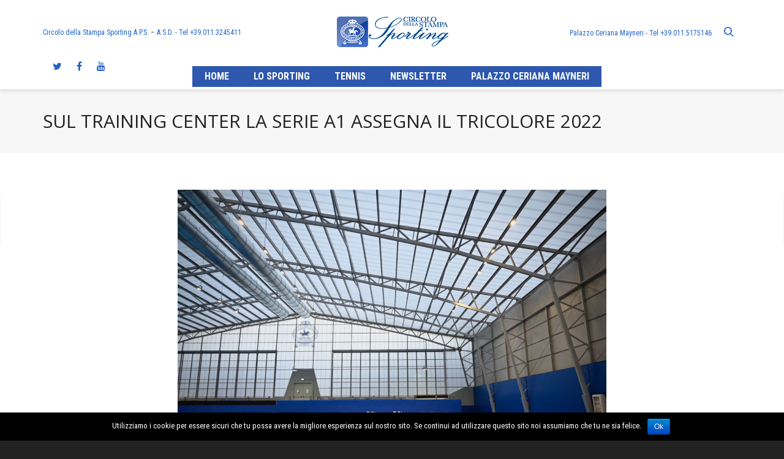

--- FILE ---
content_type: text/html; charset=UTF-8
request_url: https://www.sporting.to.it/allo-sporting-le-finali-a1-tricolore-2022/
body_size: 96695
content:
<!DOCTYPE html>

<!--// OPEN HTML //-->
<html lang="it-IT" xmlns:og="http://opengraphprotocol.org/schema/" xmlns:fb="http://www.facebook.com/2008/fbml" prefix="og: http://ogp.me/ns#">

	<!--// OPEN HEAD //-->
	<head>
								
		
            <!--// SITE TITLE //-->
            <title>SUL TRAINING CENTER LA SERIE A1 ASSEGNA IL TRICOLORE 2022 - Il Circolo della Stampa Sporting</title>

            <!--// SITE META //-->
            <meta charset="UTF-8"/>
                        	                <meta name="viewport" content="width=device-width, initial-scale=1.0"/>
                                    
            <!--// PINGBACK & FAVICON //-->
            <link rel="pingback" href=""/>
            
                                                
            <script>
        writeCookie();
        function writeCookie()
        {
            the_cookie = document.cookie;
            if( the_cookie ){
                if( window.devicePixelRatio >= 2 ){
                    the_cookie = "pixel_ratio="+window.devicePixelRatio+";"+the_cookie;
                    document.cookie = the_cookie;
                    //location = '';
                }
            }
        }
    </script>

<!-- This site is optimized with the Yoast SEO plugin v3.3.2 - https://yoast.com/wordpress/plugins/seo/ -->
<link rel="canonical" href="https://www.sporting.to.it/allo-sporting-le-finali-a1-tricolore-2022/" />
<meta property="og:locale" content="it_IT" />
<meta property="og:type" content="article" />
<meta property="og:title" content="SUL TRAINING CENTER LA SERIE A1 ASSEGNA IL TRICOLORE 2022 - Il Circolo della Stampa Sporting" />
<meta property="og:description" content="Sabato 10 e domenica 11 dicembre il Circolo della Stampa Sporting ospiterà le finali del Campionato degli Affiliati di Serie A1 che assegneranno il titolo tricolore 2022 maschile e femminile: Canottieri Casale e T.C. Parioli nel femminile, T.C. Palermo e T.C. Sinalunga Siena nel maschile sono i club che si contenderanno lo scudetto sul greenset del Training Center, fino a due settimane &hellip;" />
<meta property="og:url" content="https://www.sporting.to.it/allo-sporting-le-finali-a1-tricolore-2022/" />
<meta property="og:site_name" content="Il Circolo della Stampa Sporting" />
<meta property="article:publisher" content="https://www.facebook.com/sportingtorino/" />
<meta property="article:section" content="News" />
<meta property="article:published_time" content="2022-12-06T11:39:20+01:00" />
<meta property="article:modified_time" content="2022-12-06T12:21:10+01:00" />
<meta property="og:updated_time" content="2022-12-06T12:21:10+01:00" />
<meta property="og:image" content="https://www.sporting.to.it/sg-contenuto/uploads/2022/12/training-center-2.jpg" />
<meta property="og:image:width" content="1576" />
<meta property="og:image:height" content="1051" />
<meta name="twitter:card" content="summary" />
<meta name="twitter:description" content="Sabato 10 e domenica 11 dicembre il Circolo della Stampa Sporting ospiterà le finali del Campionato degli Affiliati di Serie A1 che assegneranno il titolo tricolore 2022 maschile e femminile: Canottieri Casale e T.C. Parioli nel femminile, T.C. Palermo e T.C. Sinalunga Siena nel maschile sono i club che si contenderanno lo scudetto sul greenset del Training Center, fino a due settimane [&hellip;]" />
<meta name="twitter:title" content="SUL TRAINING CENTER LA SERIE A1 ASSEGNA IL TRICOLORE 2022 - Il Circolo della Stampa Sporting" />
<meta name="twitter:site" content="@StampaSporting" />
<meta name="twitter:image" content="https://www.sporting.to.it/sg-contenuto/uploads/2022/12/training-center-2.jpg" />
<meta name="twitter:creator" content="@StampaSporting" />
<!-- / Yoast SEO plugin. -->

<link rel="alternate" type="application/rss+xml" title="Il Circolo della Stampa Sporting &raquo; Feed" href="https://www.sporting.to.it/feed/" />
<link rel="alternate" type="application/rss+xml" title="Il Circolo della Stampa Sporting &raquo; Feed dei commenti" href="https://www.sporting.to.it/comments/feed/" />
		<script type="text/javascript">
			window._wpemojiSettings = {"baseUrl":"https:\/\/s.w.org\/images\/core\/emoji\/72x72\/","ext":".png","source":{"concatemoji":"https:\/\/www.sporting.to.it\/wp-includes\/js\/wp-emoji-release.min.js?ver=4.4.33"}};
			!function(e,n,t){var a;function i(e){var t=n.createElement("canvas"),a=t.getContext&&t.getContext("2d"),i=String.fromCharCode;return!(!a||!a.fillText)&&(a.textBaseline="top",a.font="600 32px Arial","flag"===e?(a.fillText(i(55356,56806,55356,56826),0,0),3e3<t.toDataURL().length):"diversity"===e?(a.fillText(i(55356,57221),0,0),t=a.getImageData(16,16,1,1).data,a.fillText(i(55356,57221,55356,57343),0,0),(t=a.getImageData(16,16,1,1).data)[0],t[1],t[2],t[3],!0):("simple"===e?a.fillText(i(55357,56835),0,0):a.fillText(i(55356,57135),0,0),0!==a.getImageData(16,16,1,1).data[0]))}function o(e){var t=n.createElement("script");t.src=e,t.type="text/javascript",n.getElementsByTagName("head")[0].appendChild(t)}t.supports={simple:i("simple"),flag:i("flag"),unicode8:i("unicode8"),diversity:i("diversity")},t.DOMReady=!1,t.readyCallback=function(){t.DOMReady=!0},t.supports.simple&&t.supports.flag&&t.supports.unicode8&&t.supports.diversity||(a=function(){t.readyCallback()},n.addEventListener?(n.addEventListener("DOMContentLoaded",a,!1),e.addEventListener("load",a,!1)):(e.attachEvent("onload",a),n.attachEvent("onreadystatechange",function(){"complete"===n.readyState&&t.readyCallback()})),(a=t.source||{}).concatemoji?o(a.concatemoji):a.wpemoji&&a.twemoji&&(o(a.twemoji),o(a.wpemoji)))}(window,document,window._wpemojiSettings);
		</script>
		<style type="text/css">
img.wp-smiley,
img.emoji {
	display: inline !important;
	border: none !important;
	box-shadow: none !important;
	height: 1em !important;
	width: 1em !important;
	margin: 0 .07em !important;
	vertical-align: -0.1em !important;
	background: none !important;
	padding: 0 !important;
}
</style>
<link rel='stylesheet' id='layerslider-css'  href='https://www.sporting.to.it/sg-contenuto/plugins/LayerSlider/static/css/layerslider.css?ver=5.2.0' type='text/css' media='all' />
<link rel='stylesheet' id='ls-google-fonts-css'  href='https://fonts.googleapis.com/css?family=Lato:100,300,regular,700,900%7COpen+Sans:300%7CIndie+Flower:regular%7COswald:300,regular,700&#038;subset=latin' type='text/css' media='all' />
<link rel='stylesheet' id='cookie-notice-front-css'  href='https://www.sporting.to.it/sg-contenuto/plugins/cookie-notice/css/front.min.css?ver=4.4.33' type='text/css' media='all' />
<link rel='stylesheet' id='gglcptch-css'  href='https://www.sporting.to.it/sg-contenuto/plugins/google-captcha/css/gglcptch.css?ver=1.38' type='text/css' media='all' />
<link rel='stylesheet' id='spb-frontend-min-css'  href='https://www.sporting.to.it/sg-contenuto/plugins/swift-framework/includes/page-builder/frontend-assets/css/page-builder.min.css?ver=3.0' type='text/css' media='all' />
<link rel='stylesheet' id='swift-slider-min-css'  href='https://www.sporting.to.it/sg-contenuto/plugins/swift-framework/includes/swift-slider/assets/css/swift-slider.min.css' type='text/css' media='all' />
<link rel='stylesheet' id='wml_client_style-css'  href='https://www.sporting.to.it/sg-contenuto/plugins/wp-masonry-layout/css/wmlc_client.css?ver=4.4.33' type='text/css' media='all' />
<link rel='stylesheet' id='bootstrap-css'  href='https://www.sporting.to.it/sg-contenuto/themes/sportingto/css/bootstrap.min.css' type='text/css' media='all' />
<link rel='stylesheet' id='ssgizmo-css'  href='https://www.sporting.to.it/sg-contenuto/themes/sportingto/css/ss-gizmo.css' type='text/css' media='all' />
<link rel='stylesheet' id='fontawesome-css'  href='https://www.sporting.to.it/sg-contenuto/themes/sportingto/css/font-awesome.min.css' type='text/css' media='all' />
<link rel='stylesheet' id='sf-main-css'  href='https://www.sporting.to.it/sg-contenuto/themes/sportingto/style.css' type='text/css' media='all' />
<link rel='stylesheet' id='sf-responsive-css'  href='https://www.sporting.to.it/sg-contenuto/themes/sportingto/css/responsive.css' type='text/css' media='screen' />
<link rel='stylesheet' id='redux-google-fonts-sf_joyn_options-css'  href='https://fonts.googleapis.com/css?family=Lato%3A100%2C300%2C400%2C700%2C900%2C100italic%2C300italic%2C400italic%2C700italic%2C900italic%7CRoboto+Condensed%3A300%2C400%2C700%2C300italic%2C400italic%2C700italic%7COpen+Sans%3A300%2C400%2C600%2C700%2C800%2C300italic%2C400italic%2C600italic%2C700italic%2C800italic&#038;ver=1741015404' type='text/css' media='all' />
<link rel='stylesheet' id='myStyleSheets-css'  href='https://www.sporting.to.it/sg-contenuto/plugins/wp-latest-posts/css/wpcufpn_front.css?ver=4.4.33' type='text/css' media='all' />
<link rel='stylesheet' id='myFonts-css'  href='https://fonts.googleapis.com/css?family=Raleway%3A400%2C500%2C600%2C700%2C800%2C900%7CAlegreya%3A400%2C400italic%2C700%2C700italic%2C900%2C900italic%7CVarela+Round&#038;subset=latin%2Clatin-ext&#038;ver=4.4.33' type='text/css' media='all' />
<script type='text/javascript' src='https://www.sporting.to.it/wp-includes/js/jquery/jquery.js?ver=1.11.3'></script>
<script type='text/javascript' src='https://www.sporting.to.it/wp-includes/js/jquery/jquery-migrate.min.js?ver=1.2.1'></script>
<script type='text/javascript' src='https://www.sporting.to.it/sg-contenuto/plugins/LayerSlider/static/js/layerslider.kreaturamedia.jquery.js?ver=5.2.0'></script>
<script type='text/javascript' src='https://www.sporting.to.it/sg-contenuto/plugins/LayerSlider/static/js/greensock.js?ver=1.11.2'></script>
<script type='text/javascript' src='https://www.sporting.to.it/sg-contenuto/plugins/LayerSlider/static/js/layerslider.transitions.js?ver=5.2.0'></script>
<script type='text/javascript'>
/* <![CDATA[ */
var cnArgs = {"ajaxurl":"https:\/\/www.sporting.to.it\/wp-admin\/admin-ajax.php","hideEffect":"fade","onScroll":"","onScrollOffset":"100","cookieName":"cookie_notice_accepted","cookieValue":"true","cookieTime":"2592000","cookiePath":"\/","cookieDomain":"","redirection":"","cache":"","refuse":"no","revoke_cookies":"0","revoke_cookies_opt":"automatic","secure":"1"};
/* ]]> */
</script>
<script type='text/javascript' src='https://www.sporting.to.it/sg-contenuto/plugins/cookie-notice/js/front.min.js?ver=1.2.45'></script>
<script type='text/javascript' src='https://www.sporting.to.it/sg-contenuto/plugins/wp-masonry-layout/js/wmljs.js?ver=4.4.33'></script>
<script type='text/javascript' src='https://www.sporting.to.it/sg-contenuto/plugins/wp-masonry-layout/js/jquery.infinitescroll.min.js?ver=4.4.33'></script>
<link rel='https://api.w.org/' href='https://www.sporting.to.it/wp-json/' />
<meta name="generator" content="WordPress 4.4.33" />
<link rel='shortlink' href='https://www.sporting.to.it/?p=20118' />
<link rel="alternate" type="application/json+oembed" href="https://www.sporting.to.it/wp-json/oembed/1.0/embed?url=https%3A%2F%2Fwww.sporting.to.it%2Fallo-sporting-le-finali-a1-tricolore-2022%2F" />
<link rel="alternate" type="text/xml+oembed" href="https://www.sporting.to.it/wp-json/oembed/1.0/embed?url=https%3A%2F%2Fwww.sporting.to.it%2Fallo-sporting-le-finali-a1-tricolore-2022%2F&#038;format=xml" />
<!--[if lt IE 9]><script data-cfasync="false" src="https://www.sporting.to.it/sg-contenuto/themes/sportingto/js/respond.js"></script><script data-cfasync="false" src="https://www.sporting.to.it/sg-contenuto/themes/sportingto/js/html5shiv.js"></script><script data-cfasync="false" src="https://www.sporting.to.it/sg-contenuto/themes/sportingto/js/excanvas.compiled.js"></script><![endif]--><style type="text/css">
::selection, ::-moz-selection {background-color: #2e58ae; color: #fff;}.accent-bg, .funded-bar .bar {background-color:#2e58ae;}.accent {color:#2e58ae;}.recent-post figure, span.highlighted, span.dropcap4, .loved-item:hover .loved-count, .flickr-widget li, .portfolio-grid li, .wpcf7 input.wpcf7-submit[type="submit"], .woocommerce-page nav.woocommerce-pagination ul li span.current, .woocommerce nav.woocommerce-pagination ul li span.current, figcaption .product-added, .woocommerce .wc-new-badge, .yith-wcwl-wishlistexistsbrowse a, .yith-wcwl-wishlistaddedbrowse a, .woocommerce .widget_layered_nav ul li.chosen > *, .woocommerce .widget_layered_nav_filters ul li a, .sticky-post-icon, .fw-video-close:hover {background-color: #2e58ae!important; color: #5b5b5b;}a:hover, #sidebar a:hover, .pagination-wrap a:hover, .carousel-nav a:hover, .portfolio-pagination div:hover > i, #footer a:hover, .beam-me-up a:hover span, .portfolio-item .portfolio-item-permalink, .read-more-link, .blog-item .read-more, .blog-item-details a:hover, .author-link, #reply-title small a, span.dropcap2, .spb_divider.go_to_top a, .love-it-wrapper .loved, .comments-likes .loved span.love-count, .item-link:hover, #header-translation p a, #breadcrumbs a:hover, .ui-widget-content a:hover, .yith-wcwl-add-button a:hover, #product-img-slider li a.zoom:hover, .woocommerce .star-rating span, .article-body-wrap .share-links a:hover, ul.member-contact li a:hover, .price ins, .bag-product a.remove:hover, .bag-product-title a:hover, #back-to-top:hover,  ul.member-contact li a:hover, .fw-video-link-image:hover i, .ajax-search-results .all-results:hover, .search-result h5 a:hover .ui-state-default a:hover, .fw-video-link-icon:hover {color: #2e58ae;}.carousel-wrap > a:hover, #mobile-menu ul li:hover > a {color: #2e58ae!important;}.read-more i:before, .read-more em:before {color: #2e58ae;}textarea:focus, input:focus, input[type="text"]:focus, input[type="email"]:focus, textarea:focus, .bypostauthor .comment-wrap .comment-avatar,.search-form input:focus, .wpcf7 input:focus, .wpcf7 textarea:focus, .ginput_container input:focus, .ginput_container textarea:focus, .mymail-form input:focus, .mymail-form textarea:focus, input[type="tel"]:focus, input[type="number"]:focus {border-color: #2e58ae!important;}nav .menu ul li:first-child:after,.navigation a:hover > .nav-text, .returning-customer a:hover {border-bottom-color: #2e58ae;}nav .menu ul ul li:first-child:after {border-right-color: #2e58ae;}.spb_impact_text .spb_call_text {border-left-color: #2e58ae;}.spb_impact_text .spb_button span {color: #fff;}.woocommerce .free-badge {background-color: #ffffff; color: #ffffff;}a[rel="tooltip"], ul.member-contact li a, a.text-link, .tags-wrap .tags a, .logged-in-as a, .comment-meta-actions .edit-link, .comment-meta-actions .comment-reply, .read-more {border-color: #6b6b6b;}.super-search-go {border-color: #2e58ae!important;}.super-search-go:hover {background: #2e58ae!important;border-color: #2e58ae!important;}.owl-pagination .owl-page span {background-color: #e4e4e4;}.owl-pagination .owl-page::after {background-color: #2e58ae;}.owl-pagination .owl-page:hover span, .owl-pagination .owl-page.active a {background-color: #ffffff;}body.header-below-slider .home-slider-wrap #slider-continue:hover {border-color: #2e58ae;}body.header-below-slider .home-slider-wrap #slider-continue:hover i {color: #2e58ae;}#one-page-nav li a:hover > i {background: #2e58ae;}#one-page-nav li.selected a:hover > i {border-color: #2e58ae;}#one-page-nav li .hover-caption {background: #2e58ae; color: #5b5b5b;}#one-page-nav li .hover-caption:after {border-left-color: #2e58ae;}#sf-home-preloader, #site-loading {background-color: #FFFFFF;}.loading-bar-transition .pace .pace-progress {background-color: #2e58ae;}.spinner .circle-bar {border-left-color:#e4e4e4;border-bottom-color:#e4e4e4;border-right-color:#2e58ae;border-top-color:#2e58ae;}.orbit-bars .spinner > div:before {border-top-color:#2e58ae;border-bottom-color:#2e58ae;}.orbit-bars .spinner > div:after {background-color: #e4e4e4;}body, .layout-fullwidth #container {background-color: #222222;}#main-container, .tm-toggle-button-wrap a {background-color: #FFFFFF;}a, .ui-widget-content a, #respond .form-submit input[type="submit"] {color: #6b6b6b;}a:hover {color: #999999;}.pagination-wrap li a:hover, ul.bar-styling li:not(.selected) > a:hover, ul.bar-styling li > .comments-likes:hover, ul.page-numbers li > a:hover, ul.page-numbers li > span.current {color: #5b5b5b!important;background: #2e58ae;border-color: #2e58ae;}ul.bar-styling li > .comments-likes:hover * {color: #5b5b5b!important;}.pagination-wrap li a, .pagination-wrap li span, .pagination-wrap li span.expand, ul.bar-styling li > a, ul.bar-styling li > div, ul.page-numbers li > a, ul.page-numbers li > span, .curved-bar-styling, ul.bar-styling li > form input, .spb_directory_filter_below {border-color: #e4e4e4;}ul.bar-styling li > a, ul.bar-styling li > span, ul.bar-styling li > div, ul.bar-styling li > form input {background-color: #FFFFFF;}input[type="text"], input[type="email"], input[type="password"], textarea, select, .wpcf7 input[type="text"], .wpcf7 input[type="email"], .wpcf7 textarea, .wpcf7 select, .ginput_container input[type="text"], .ginput_container input[type="email"], .ginput_container textarea, .ginput_container select, .mymail-form input[type="text"], .mymail-form input[type="email"], .mymail-form textarea, .mymail-form select, input[type="date"], input[type="tel"], input.input-text, input[type="number"] {border-color: #e4e4e4;background-color: #f7f7f7;color:#222222;}input[type="submit"], button[type="submit"], input[type="file"], select {border-color: #e4e4e4;}input[type="submit"]:hover, button[type="submit"]:hover, .wpcf7 input.wpcf7-submit[type="submit"]:hover, .gform_wrapper input[type="submit"]:hover, .mymail-form input[type="submit"]:hover {background: #ffffff!important;border-color: #ffffff!important; color: #ffffff!important;}.modal-header {background: #f7f7f7;}.recent-post .post-details, .portfolio-item h5.portfolio-subtitle, .search-item-content time, .search-item-content span, .portfolio-details-wrap .date {color: #222222;}ul.bar-styling li.facebook > a:hover {color: #fff!important;background: #3b5998;border-color: #3b5998;}ul.bar-styling li.twitter > a:hover {color: #fff!important;background: #4099FF;border-color: #4099FF;}ul.bar-styling li.google-plus > a:hover {color: #fff!important;background: #d34836;border-color: #d34836;}ul.bar-styling li.pinterest > a:hover {color: #fff!important;background: #cb2027;border-color: #cb2027;}#top-bar {background: #444444;}#top-bar .tb-text {color: #f2f2f2;}#top-bar .tb-text > a, #top-bar nav .menu > li > a {color: #ffffff;}#top-bar .menu li {border-left-color: #cccccc; border-right-color: #cccccc;}#top-bar .menu > li > a, #top-bar .menu > li.parent:after {color: #ffffff;}#top-bar .menu > li > a:hover, #top-bar a:hover {color: #3d3d3d;}.header-wrap, .header-standard-overlay #header, .vertical-header .header-wrap #header-section, #header-section .is-sticky #header.sticky-header {background-color:#ffffff;}.header-left, .header-right, .vertical-menu-bottom .copyright {color: #2063c9;}.header-left a, .header-right a, .vertical-menu-bottom .copyright a, #header .header-left ul.menu > li > a.header-search-link-alt, #header .header-right ul.menu > li > a.header-search-link-alt {color: #2063c9;}.header-left a:hover, .header-right a:hover, .vertical-menu-bottom .copyright a:hover {color: #fe504f;}#header .header-left ul.menu > li:hover > a.header-search-link-alt, #header .header-right ul.menu > li:hover > a.header-search-link-alt {color: #fe504f!important;}#header-search a:hover, .super-search-close:hover {color: #2e58ae;}.sf-super-search {background-color: #ffffff;}.sf-super-search .search-options .ss-dropdown > span, .sf-super-search .search-options input {color: #2e58ae; border-bottom-color: #2e58ae;}.sf-super-search .search-options .ss-dropdown ul li .fa-check {color: #2e58ae;}.sf-super-search-go:hover, .sf-super-search-close:hover { background-color: #2e58ae; border-color: #2e58ae; color: #5b5b5b;}#header-languages .current-language {color: #d8d8d8;}#header-section #main-nav {border-top-color: #f0f0f0;}.ajax-search-wrap {background-color:#ffffff}.ajax-search-wrap, .ajax-search-results, .search-result-pt .search-result, .vertical-header .ajax-search-results {border-color: #f0f0f0;}.page-content {border-bottom-color: #e4e4e4;}.ajax-search-wrap input[type="text"], .search-result-pt h6, .no-search-results h6, .search-result h5 a, .no-search-results p {color: #ffffff;}#mobile-top-text, #mobile-header {background-color: #ffffff;border-bottom-color:#e4e4e4;}#mobile-top-text, #mobile-logo h1 {color: #2063c9;}#mobile-top-text a, #mobile-header a {color: #2063c9;}#mobile-header a.mobile-menu-link span.menu-bars, #mobile-header a.mobile-menu-link span.menu-bars:before, #mobile-header a.mobile-menu-link span.menu-bars:after {background-color: #2063c9;}#mobile-menu-wrap, #mobile-cart-wrap {background-color: #222;color: #e4e4e4;}.mobile-search-form input[type="text"] {color: #e4e4e4;border-bottom-color: #444;}#mobile-menu-wrap a, #mobile-cart-wrap a:not(.sf-button) {color: #fff;}#mobile-menu-wrap a:hover, #mobile-cart-wrap a:not(.sf-button):hover {color: #335a96;}#mobile-cart-wrap .shopping-bag-item > a.cart-contents, #mobile-cart-wrap .bag-product, #mobile-cart-wrap .bag-empty {border-bottom-color: #444;}#mobile-menu ul li, .mobile-cart-menu li, .mobile-cart-menu .bag-header, .mobile-cart-menu .bag-product, .mobile-cart-menu .bag-empty {border-color: #444;}a.mobile-menu-link span, a.mobile-menu-link span:before, a.mobile-menu-link span:after {background: #fff;}a.mobile-menu-link:hover span, a.mobile-menu-link:hover span:before, a.mobile-menu-link:hover span:after {background: #335a96;}.full-center #main-navigation ul.menu > li > a, .full-center .header-right ul.menu > li > a, .full-center nav.float-alt-menu ul.menu > li > a, .full-center .header-right div.text, .full-center #header .aux-item ul.social-icons li {height:74px;line-height:74px;}.full-center #header, .full-center .float-menu {height:74px;}.full-center nav li.menu-item.sf-mega-menu > ul.sub-menu, .full-center .ajax-search-wrap {top:74px!important;}.browser-ff #logo a {height:74px;}.full-center #logo {max-height:74px;}#logo.has-img, .header-left, .header-right {height:54px;}#mobile-logo {max-height:54px;}.full-center #logo.has-img a > img {max-height: 54px;}.header-left, .header-right {line-height:54px;}.browser-ie #logo {width:211px;}#main-nav, .header-wrap[class*="page-header-naked"] #header-section .is-sticky #main-nav, #header-section .is-sticky .sticky-header, #header-section.header-5 #header, .header-wrap[class*="page-header-naked"] #header .is-sticky .sticky-header, .header-wrap[class*="page-header-naked"] #header-section.header-5 #header .is-sticky .sticky-header {background-color: #ffffff;}#main-nav {border-color: #f0f0f0;border-top-style: none;}.show-menu {background-color: #ffffff;color: #ffffff;}nav .menu > li:before {background: #07c1b6;}nav .menu .sub-menu .parent > a:after {border-left-color: #07c1b6;}nav .menu ul.sub-menu {background-color: #606060;}nav .menu ul.sub-menu li {border-top-color: #f0f0f0;border-top-style: none;}li.menu-item.sf-mega-menu > ul.sub-menu > li {border-top-color: #f0f0f0;border-top-style: none;}li.menu-item.sf-mega-menu > ul.sub-menu > li {border-left-color: #f0f0f0;border-left-style: none;}#main-nav {border-width: 0;}nav .menu > li.menu-item > a, nav.std-menu .menu > li > a {color: #ffffff;}#main-nav ul.menu > li, #main-nav ul.menu > li:first-child, #main-nav ul.menu > li:first-child, .full-center nav#main-navigation ul.menu > li, .full-center nav#main-navigation ul.menu > li:first-child, .full-center #header nav.float-alt-menu ul.menu > li {border-color: #f0f0f0;}nav ul.menu > li.menu-item.sf-menu-item-btn > a {border-color: #ffffff;background-color: #ffffff;color: #a8a8a8;}nav ul.menu > li.menu-item.sf-menu-item-btn:hover > a {border-color: #2e58ae; background-color: #2e58ae; color: #5b5b5b!important;}#main-navigation ul.menu > li:hover > a {box-shadow: 0 5px 0 rgba(168,168,168, 0.7) inset;}#main-nav ul.menu > li, .full-center nav#main-navigation ul.menu > li, .full-center nav.float-alt-menu ul.menu > li, .full-center #header nav.float-alt-menu ul.menu > li {border-width: 0!important;}.full-center nav#main-navigation ul.menu > li:first-child {border-width: 0;margin-left: -15px;}#main-nav .menu-right {right: -5px;}nav .menu > li.menu-item:hover > a, nav.std-menu .menu > li:hover > a {color: #a8a8a8!important;}nav .menu > li.current-menu-ancestor > a, nav .menu > li.current-menu-item > a, nav .menu > li.current-scroll-item > a, #mobile-menu .menu ul li.current-menu-item > a {color: #919191!important;box-shadow: 0 5px 0 #919191 inset;}.shopping-bag-item a > span.num-items {background-color: #ffffff;}.shopping-bag-item a > span.num-items:after {border-color: #ffffff;}.shopping-bag-item:hover a > span.num-items {background-color: #a8a8a8!important; color: #ffffff!important;}.shopping-bag-item:hover a > span.num-items:after {border-color: #a8a8a8!important;}.page-header-naked-light .sticky-wrapper:not(.is-sticky) .shopping-bag-item:hover a > span.num-items, .page-header-naked-dark .sticky-wrapper:not(.is-sticky) .shopping-bag-item:hover a > span.num-items {background-color: #a8a8a8; color: #ffffff}.page-header-naked-light .sticky-wrapper:not(.is-sticky) .shopping-bag-item:hover a > span.num-items:after, .page-header-naked-dark .sticky-wrapper:not(.is-sticky) .shopping-bag-item:hover a > span.num-items:after {border-color: #a8a8a8;}.page-header-naked-light .sticky-wrapper.is-sticky .shopping-bag-item a > span.num-items, .page-header-naked-dark .shopping-bag-item a > span.num-items {background-color: #ffffff; color: #ffffff}.page-header-naked-light .sticky-wrapper.is-sticky .shopping-bag-item a > span.num-items:after, .page-header-naked-dark .shopping-bag-item a > span.num-items:after {border-color: #ffffff;}nav .menu ul.sub-menu li.menu-item > a, nav .menu ul.sub-menu li > span, nav.std-menu ul.sub-menu {color: #ffffff;}nav .menu ul.sub-menu li.menu-item:hover > a {color: #d8d8d8!important;}nav .menu li.parent > a:after, nav .menu li.parent > a:after:hover {color: #aaa;}nav .menu ul.sub-menu li.current-menu-ancestor > a, nav .menu ul.sub-menu li.current-menu-item > a {color: #d8d8d8!important;}#main-nav .header-right ul.menu > li, .wishlist-item {border-left-color: #f0f0f0;}.bag-header, .bag-product, .bag-empty, .wishlist-empty {border-color: #f0f0f0;}.bag-buttons a.checkout-button, .bag-buttons a.create-account-button, .woocommerce input.button.alt, .woocommerce .alt-button, .woocommerce button.button.alt {background: #2e58ae; color: #5b5b5b;}.woocommerce .button.update-cart-button:hover {background: #2e58ae; color: #5b5b5b;}.woocommerce input.button.alt:hover, .woocommerce .alt-button:hover, .woocommerce button.button.alt:hover {background: #2e58ae; color: #5b5b5b;}.shopping-bag:before, nav .menu ul.sub-menu li:first-child:before {border-bottom-color: #07c1b6;}a.overlay-menu-link span, a.overlay-menu-link span:before, a.overlay-menu-link span:after {background: #2063c9;}a.overlay-menu-link:hover span, a.overlay-menu-link:hover span:before, a.overlay-menu-link:hover span:after {background: #fe504f;}.overlay-menu-open #logo h1, .overlay-menu-open .header-left, .overlay-menu-open .header-right, .overlay-menu-open .header-left a, .overlay-menu-open .header-right a {color: #ffffff!important;}#overlay-menu nav ul li a, .overlay-menu-open a.overlay-menu-link {color: #ffffff;}#overlay-menu {background-color: #335a96;}#overlay-menu, #fullscreen-search, #fullscreen-supersearch {background-color: rgba(51,90,150, 0.95);}#overlay-menu nav li:hover > a {color: #335a96!important;}#fullscreen-supersearch .sf-super-search {color: #666666!important;}#fullscreen-supersearch .sf-super-search .search-options .ss-dropdown > span, #fullscreen-supersearch .sf-super-search .search-options input {color: #ffffff!important;}#fullscreen-supersearch .sf-super-search .search-options .ss-dropdown > span:hover, #fullscreen-supersearch .sf-super-search .search-options input:hover {color: #335a96!important;}#fullscreen-supersearch .sf-super-search .search-go a.sf-button {background-color: #2e58ae!important;}#fullscreen-supersearch .sf-super-search .search-go a.sf-button:hover {background-color: #ffffff!important;border-color: #ffffff!important;color: #ffffff!important;}#fullscreen-search .fs-overlay-close, #fullscreen-search .search-wrap .title, .fs-search-bar, .fs-search-bar input#fs-search-input, #fullscreen-search .search-result-pt h3 {color: #666666;}#fullscreen-search .container1 > div, #fullscreen-search .container2 > div, #fullscreen-search .container3 > div {background-color: #666666;}.fs-aux-open nav.std-menu .menu > li > a {color:#666666!important;}.fs-aux-open nav.std-menu .menu > li > a:hover {color: #fe504f!important;}.fs-aux-open #header-section .shopping-bag-item a > span.num-items {background-color:#666666;color: #335a96;}.fs-aux-open #header-section .shopping-bag-item a > span.num-items:after {border-color:#666666;}.fs-aux-open #header-section a.overlay-menu-link span, .fs-aux-open #header-section a.overlay-menu-link span:before, .fs-aux-open #header-section a.overlay-menu-link span:after {background-color:#666666;}.contact-menu-link.slide-open {color: #fe504f;}#base-promo, .sf-promo-bar {background-color: #e4e4e4;}#base-promo > p, #base-promo.footer-promo-text > a, #base-promo.footer-promo-arrow > a, .sf-promo-bar > p, .sf-promo-bar.promo-text > a, .sf-promo-bar.promo-arrow > a {color: #222;}#base-promo.footer-promo-arrow:hover, #base-promo.footer-promo-text:hover, .sf-promo-bar.promo-arrow:hover, .sf-promo-bar.promo-text:hover {background-color: #2e58ae!important;color: #5b5b5b!important;}#base-promo.footer-promo-arrow:hover > *, #base-promo.footer-promo-text:hover > *, .sf-promo-bar.promo-arrow:hover > *, .sf-promo-bar.promo-text:hover > * {color: #5b5b5b!important;}#breadcrumbs {background-color:#e4e4e4;color:#666666;}#breadcrumbs a, #breadcrumb i {color:#999999;}.page-heading {background-color: #f7f7f7;}.page-heading h1, .page-heading h3 {color: #222222;}.page-heading .heading-text, .fancy-heading .heading-text {text-align: left;}body {color: #222222;}h1, h1 a {color: #222222;}h2, h2 a {color: #222222;}h3, h3 a {color: #222222;}h4, h4 a, .carousel-wrap > a {color: #222222;}h5, h5 a {color: #222222;}h6, h6 a {color: #222222;}figure.animated-overlay figcaption {background-color: #335a96;}figure.animated-overlay figcaption {background-color: rgba(51,90,150, 0.90);}figure.animated-overlay figcaption * {color: #ffffff;}figcaption .thumb-info .name-divide {background-color: #ffffff;}.bold-design figure.animated-overlay figcaption:before {background-color: #335a96;color: #ffffff;}.article-divider {background: #e4e4e4;}.post-pagination-wrap {background-color:#444;}.post-pagination-wrap .next-article > *, .post-pagination-wrap .next-article a, .post-pagination-wrap .prev-article > *, .post-pagination-wrap .prev-article a {color:#fff;}.post-pagination-wrap .next-article a:hover, .post-pagination-wrap .prev-article a:hover {color: #2e58ae;}.article-extras {background-color:#f7f7f7;}.review-bar {background-color:#f7f7f7;}.review-bar .bar, .review-overview-wrap .overview-circle {background-color:#2e2e36;color:#fff;}.posts-type-bright .recent-post .post-item-details {border-top-color:#e4e4e4;}table {border-bottom-color: #e4e4e4;}table td {border-top-color: #e4e4e4;}.read-more-button, #comments-list li .comment-wrap {border-color: #e4e4e4;}.read-more-button:hover {color: #2e58ae;border-color: #2e58ae;}.testimonials.carousel-items li .testimonial-text {background-color: #f7f7f7;}.widget ul li, .widget.widget_lip_most_loved_widget li {border-color: #e4e4e4;}.widget.widget_lip_most_loved_widget li {background: #FFFFFF; border-color: #e4e4e4;}.widget_lip_most_loved_widget .loved-item > span {color: #222222;}.widget .wp-tag-cloud li a {background: #f7f7f7; border-color: #e4e4e4;}.widget .tagcloud a:hover, .widget ul.wp-tag-cloud li:hover > a {background-color: #2e58ae; color: #5b5b5b;}.loved-item .loved-count > i {color: #222222;background: #e4e4e4;}.subscribers-list li > a.social-circle {color: #ffffff;background: #ffffff;}.subscribers-list li:hover > a.social-circle {color: #fbfbfb;background: #2e58ae;}.sidebar .widget_categories ul > li a, .sidebar .widget_archive ul > li a, .sidebar .widget_nav_menu ul > li a, .sidebar .widget_meta ul > li a, .sidebar .widget_recent_entries ul > li, .widget_product_categories ul > li a, .widget_layered_nav ul > li a, .widget_display_replies ul > li a, .widget_display_forums ul > li a, .widget_display_topics ul > li a {color: #6b6b6b;}.sidebar .widget_categories ul > li a:hover, .sidebar .widget_archive ul > li a:hover, .sidebar .widget_nav_menu ul > li a:hover, .widget_nav_menu ul > li.current-menu-item a, .sidebar .widget_meta ul > li a:hover, .sidebar .widget_recent_entries ul > li a:hover, .widget_product_categories ul > li a:hover, .widget_layered_nav ul > li a:hover, .widget_edd_categories_tags_widget ul li a:hover, .widget_display_replies ul li, .widget_display_forums ul > li a:hover, .widget_display_topics ul > li a:hover {color: #999999;}#calendar_wrap caption {border-bottom-color: #ffffff;}.sidebar .widget_calendar tbody tr > td a {color: #ffffff;background-color: #ffffff;}.sidebar .widget_calendar tbody tr > td a:hover {background-color: #2e58ae;}.sidebar .widget_calendar tfoot a {color: #ffffff;}.sidebar .widget_calendar tfoot a:hover {color: #2e58ae;}.widget_calendar #calendar_wrap, .widget_calendar th, .widget_calendar tbody tr > td, .widget_calendar tbody tr > td.pad {border-color: #e4e4e4;}.widget_sf_infocus_widget .infocus-item h5 a {color: #ffffff;}.widget_sf_infocus_widget .infocus-item h5 a:hover {color: #2e58ae;}.sidebar .widget hr {border-color: #e4e4e4;}.widget ul.flickr_images li a:after, .portfolio-grid li a:after {color: #5b5b5b;}.fw-row .spb_portfolio_widget .title-wrap {border-bottom-color: #e4e4e4;}.portfolio-item {border-bottom-color: #e4e4e4;}.masonry-items .portfolio-item-details {background: #f7f7f7;}.masonry-items .blog-item .blog-details-wrap:before {background-color: #f7f7f7;}.masonry-items .portfolio-item figure {border-color: #e4e4e4;}.portfolio-details-wrap span span {color: #666;}.share-links > a:hover {color: #2e58ae;}.portfolio-item.masonry-item .portfolio-item-details {background: #FFFFFF;}#infscr-loading .spinner > div {background: #e4e4e4;}.blog-aux-options li.selected a {background: #2e58ae;border-color: #2e58ae;color: #5b5b5b;}.blog-filter-wrap .aux-list li:hover {border-bottom-color: transparent;}.blog-filter-wrap .aux-list li:hover a {color: #5b5b5b;background: #2e58ae;}.mini-blog-item-wrap, .mini-items .mini-alt-wrap, .mini-items .mini-alt-wrap .quote-excerpt, .mini-items .mini-alt-wrap .link-excerpt, .masonry-items .blog-item .quote-excerpt, .masonry-items .blog-item .link-excerpt, .timeline-items .standard-post-content .quote-excerpt, .timeline-items .standard-post-content .link-excerpt, .post-info, .author-info-wrap, .body-text .link-pages, .page-content .link-pages, .posts-type-list .recent-post, .standard-items .blog-item .standard-post-content {border-color: #e4e4e4;}.standard-post-date, .timeline {background: #e4e4e4;}.timeline-items .standard-post-content {background: #FFFFFF;}.timeline-items .format-quote .standard-post-content:before, .timeline-items .standard-post-content.no-thumb:before {border-left-color: #f7f7f7;}.search-item-img .img-holder {background: #f7f7f7;border-color:#e4e4e4;}.masonry-items .blog-item .masonry-item-wrap {background: #f7f7f7;}.mini-items .blog-item-details, .share-links, .single-portfolio .share-links, .single .pagination-wrap, ul.post-filter-tabs li a {border-color: #e4e4e4;}.related-item figure {background-color: #ffffff; color: #ffffff}.required {color: #ee3c59;}.post-item-details .comments-likes a i, .post-item-details .comments-likes a span {color: #222222;}.posts-type-list .recent-post:hover h4 {color: #999999}.blog-grid-items .blog-item .grid-left:after {border-left-color: #e3e3e3;}.blog-grid-items .blog-item .grid-right:after {border-right-color: #e3e3e3;}.blog-item .tweet-icon, .blog-item .post-icon, .blog-item .inst-icon {color: #ffffff!important;}.posts-type-bold .recent-post .details-wrap, .masonry-items .blog-item .details-wrap, .blog-grid-items .blog-item > div {background: #e3e3e3;color: #222;}.blog-grid-items .blog-item h2, .blog-grid-items .blog-item h6, .blog-grid-items .blog-item data, .blog-grid-items .blog-item .author span, .blog-grid-items .blog-item .tweet-text a, .masonry-items .blog-item h2, .masonry-items .blog-item h6 {color: #222;}.posts-type-bold a, .masonry-items .blog-item a {color: #6b6b6b;}.posts-type-bold .recent-post .details-wrap:before, .masonry-items .blog-item .details-wrap:before, .posts-type-bold .recent-post.has-thumb .details-wrap:before {border-bottom-color: #e3e3e3;}.posts-type-bold .recent-post.has-thumb:hover .details-wrap, .posts-type-bold .recent-post.no-thumb:hover .details-wrap, .bold-items .blog-item:hover, .masonry-items .blog-item:hover .details-wrap, .blog-grid-items .blog-item:hover > div, .instagram-item .inst-overlay {background: #335a96;}.blog-grid-items .instagram-item:hover .inst-overlay {background: rgba(51,90,150, 0.90);}.posts-type-bold .recent-post:hover .details-wrap:before, .masonry-items .blog-item:hover .details-wrap:before {border-bottom-color: #335a96;}.posts-type-bold .recent-post:hover .details-wrap *, .bold-items .blog-item:hover *, .masonry-items .blog-item:hover .details-wrap, .masonry-items .blog-item:hover .details-wrap a, .masonry-items .blog-item:hover h2, .masonry-items .blog-item:hover h6, .masonry-items .blog-item:hover .details-wrap .quote-excerpt *, .blog-grid-items .blog-item:hover *, .instagram-item .inst-overlay data {color: #ffffff;}.blog-grid-items .blog-item:hover .grid-right:after {border-right-color:#335a96;}.blog-grid-items .blog-item:hover .grid-left:after {border-left-color:#335a96;}.blog-grid-items .blog-item:hover h2, .blog-grid-items .blog-item:hover h6, .blog-grid-items .blog-item:hover data, .blog-grid-items .blog-item:hover .author span, .blog-grid-items .blog-item:hover .tweet-text a {color: #ffffff;}.sf-button.accent {color: #5b5b5b; background-color: #2e58ae;border-color: #2e58ae;}.sf-button.sf-icon-reveal.accent {color: #5b5b5b!important; background-color: #2e58ae!important;}a.sf-button.stroke-to-fill {color: #6b6b6b;}.sf-button.accent.bordered .sf-button-border {border-color: #2e58ae;}a.sf-button.bordered:before, a.sf-button.bordered:after {border-color: #2e58ae;}a.sf-button.bordered.accent:before, a.sf-button.bordered.accent:after {border-color: #ffffff;}a.sf-button.bordered.accent {color: #2e58ae;}a.sf-button.bordered:hover {border-color: #2e58ae;color: #2e58ae;}a.sf-button.bordered.accent:hover {border-color: #ffffff;color: #ffffff;}a.sf-button.rotate-3d span.text:before {color: #5b5b5b; background-color: #2e58ae;}.sf-button.accent:hover {background-color: #ffffff;border-color: #ffffff;color: #ffffff;}a.sf-button, a.sf-button:hover, #footer a.sf-button:hover {background-image: none;color: #fff;}a.sf-button.gold, a.sf-button.gold:hover, a.sf-button.lightgrey, a.sf-button.lightgrey:hover, a.sf-button.white:hover {color: #222!important;}a.sf-button.transparent-dark {color: #222222!important;}a.sf-button.transparent-light:hover, a.sf-button.transparent-dark:hover {color: #2e58ae!important;}.sf-icon {color: #1dc6df;}.sf-icon-cont, .sf-icon-cont:hover, .sf-hover .sf-icon-cont, .sf-icon-box[class*="icon-box-boxed-"] .sf-icon-cont, .sf-hover .sf-icon-box-hr {background-color: #1dc6df;}.sf-hover .sf-icon-cont, .sf-hover .sf-icon-box-hr {background-color: #222!important;}.sf-hover .sf-icon-cont .sf-icon {color: #ffffff!important;}.sf-icon-box[class*="sf-icon-box-boxed-"] .sf-icon-cont:after {border-top-color: #1dc6df;border-left-color: #1dc6df;}.sf-hover .sf-icon-cont .sf-icon, .sf-icon-box.sf-icon-box-boxed-one .sf-icon, .sf-icon-box.sf-icon-box-boxed-three .sf-icon {color: #ffffff;}.sf-icon-box-animated .front {background: #f7f7f7; border-color: #e4e4e4;}.sf-icon-box-animated .front h3 {color: #222222;}.sf-icon-box-animated .back {background: #2e58ae; border-color: #2e58ae;}.sf-icon-box-animated .back, .sf-icon-box-animated .back h3 {color: #5b5b5b;}.client-item figure, .borderframe img {border-color: #e4e4e4;}span.dropcap3 {background: #000;color: #fff;}span.dropcap4 {color: #fff;}.spb_divider, .spb_divider.go_to_top_icon1, .spb_divider.go_to_top_icon2, .testimonials > li, .tm-toggle-button-wrap, .tm-toggle-button-wrap a, .portfolio-details-wrap, .spb_divider.go_to_top a, .widget_search form input {border-color: #e4e4e4;}.spb_divider.go_to_top_icon1 a, .spb_divider.go_to_top_icon2 a {background: #FFFFFF;}.divider-wrap h3.divider-heading:before, .divider-wrap h3.divider-heading:after {background: #e4e4e4;}.spb_tabs .ui-tabs .ui-tabs-panel, .spb_content_element .ui-tabs .ui-tabs-nav, .ui-tabs .ui-tabs-nav li {border-color: #e4e4e4;}.spb_tabs .ui-tabs .ui-tabs-panel, .ui-tabs .ui-tabs-nav li.ui-tabs-active a {background: #FFFFFF!important;}.tabs-type-dynamic .nav-tabs li.active a, .tabs-type-dynamic .nav-tabs li a:hover {background:#2e58ae;border-color:#2e58ae!important;color: #2e58ae;}.spb_tour .nav-tabs li.active a {color: #2e58ae;}.spb_tabs .nav-tabs li a {border-color: #2e58ae!important;}.spb_tabs .nav-tabs li:hover a {color: #2e58ae!important;}.spb_tabs .nav-tabs li.active a {background: #2e58ae;color: #5b5b5b!important;}.spb_accordion_section > h4:hover .ui-icon:before {border-color: #2e58ae;}.spb_tour .ui-tabs .ui-tabs-nav li a {border-color: #e4e4e4!important;}.spb_tour.span3 .ui-tabs .ui-tabs-nav li {border-color: #e4e4e4!important;}.toggle-wrap .spb_toggle, .spb_toggle_content {border-color: #e4e4e4;}.toggle-wrap .spb_toggle:hover {color: #2e58ae;}.ui-accordion h4.ui-accordion-header .ui-icon {color: #222222;}.ui-accordion h4.ui-accordion-header.ui-state-active:hover a, .ui-accordion h4.ui-accordion-header:hover .ui-icon {color: #2e58ae;}blockquote.pullquote {border-color: #2e58ae;}.borderframe img {border-color: #eeeeee;}.spb_box_content.whitestroke {background-color: #fff;border-color: #e4e4e4;}ul.member-contact li a:hover {color: #999999;}.testimonials.carousel-items li .testimonial-text {border-color: #e4e4e4;}.testimonials.carousel-items li .testimonial-text:after {border-left-color: #e4e4e4;border-top-color: #e4e4e4;}.horizontal-break {background-color: #e4e4e4;}.horizontal-break.bold {background-color: #222222;}.progress .bar {background-color: #2e58ae;}.progress.standard .bar {background: #2e58ae;}.progress-bar-wrap .progress-value {color: #2e58ae;}.article-share label {background-color: #335a96!important; color: #ffffff!important;}.mejs-controls .mejs-time-rail .mejs-time-current {background: #2e58ae!important;}.mejs-controls .mejs-time-rail .mejs-time-loaded {background: #5b5b5b!important;}.pt-banner h6 {color: #5b5b5b;}.pinmarker-container a.pin-button:hover {background: #2e58ae; color: #5b5b5b;}.directory-item-details .item-meta {color: #222222;}.spb_row_container .spb_tweets_slider_widget .spb-bg-color-wrap, .spb_tweets_slider_widget .spb-bg-color-wrap {background: #1dc6df;}.spb_tweets_slider_widget .tweet-text, .spb_tweets_slider_widget .tweet-icon {color: #ffffff;}.spb_tweets_slider_widget .tweet-text a {color: #339933;}.spb_tweets_slider_widget .tweet-text a:hover {color: #ffffff;}.spb_testimonial_slider_widget .spb-bg-color-wrap {background: #1dc6df;}.spb_testimonial_slider_widget .testimonial-text, .spb_testimonial_slider_widget cite, .spb_testimonial_slider_widget .testimonial-icon {color: #ffffff;}.content-slider .flex-direction-nav .flex-next:before, .content-slider .flex-direction-nav .flex-prev:before {background-color: #e4e4e4;color: #222222;}#footer {background: #222222;}#footer.footer-divider {border-top-color: #333333;}#footer, #footer p, #footer h6 {color: #cccccc;}#footer a {color: #ffffff;}#footer a:hover {color: #cccccc;}#footer .widget ul li, #footer .widget_categories ul, #footer .widget_archive ul, #footer .widget_nav_menu ul, #footer .widget_recent_comments ul, #footer .widget_meta ul, #footer .widget_recent_entries ul, #footer .widget_product_categories ul {border-color: #333333;}#copyright {background-color: #222222;border-top-color: #333333;}#copyright p, #copyright .text-left, #copyright .text-right {color: #999999;}#copyright a {color: #ffffff;}#copyright a:hover, #copyright nav .menu li a:hover {color: #cccccc!important;}#copyright nav .menu li {border-left-color: #333333;}#footer .widget_calendar #calendar_wrap, #footer .widget_calendar th, #footer .widget_calendar tbody tr > td, #footer .widget_calendar tbody tr > td.pad {border-color: #333333;}.widget input[type="email"] {background: #f7f7f7; color: #999}#footer .widget hr {border-color: #333333;}.woocommerce nav.woocommerce-pagination ul li a, .woocommerce nav.woocommerce-pagination ul li span, .modal-body .comment-form-rating, ul.checkout-process, #billing .proceed, ul.my-account-nav > li, .woocommerce #payment, .woocommerce-checkout p.thank-you, .woocommerce .order_details, .woocommerce-page .order_details, .woocommerce .products .product figure .cart-overlay .yith-wcwl-add-to-wishlist, #product-accordion .panel, .review-order-wrap, .woocommerce form .form-row input.input-text, .woocommerce .coupon input.input-text, .woocommerce table.shop_table, .woocommerce-page table.shop_table { border-color: #e4e4e4 ;}nav.woocommerce-pagination ul li span.current, nav.woocommerce-pagination ul li a:hover {background:#2e58ae!important;border-color:#2e58ae;color: #5b5b5b!important;}.woocommerce-account p.myaccount_address, .woocommerce-account .page-content h2, p.no-items, #order_review table.shop_table, #payment_heading, .returning-customer a, .woocommerce #payment ul.payment_methods, .woocommerce-page #payment ul.payment_methods, .woocommerce .coupon, .summary-top {border-bottom-color: #e4e4e4;}p.no-items, .woocommerce-page .cart-collaterals, .woocommerce .cart_totals table tr.cart-subtotal, .woocommerce .cart_totals table tr.order-total, .woocommerce table.shop_table td, .woocommerce-page table.shop_table td, .woocommerce #payment div.form-row, .woocommerce-page #payment div.form-row {border-top-color: #e4e4e4;}.woocommerce a.button, .woocommerce button[type="submit"], .woocommerce-ordering .woo-select, .variations_form .woo-select, .add_review a, .woocommerce .coupon input.apply-coupon, .woocommerce .button.update-cart-button, .shipping-calculator-form .woo-select, .woocommerce .shipping-calculator-form .update-totals-button button, .woocommerce #billing_country_field .woo-select, .woocommerce #shipping_country_field .woo-select, .woocommerce #review_form #respond .form-submit input, .woocommerce table.my_account_orders .order-actions .button, .woocommerce .widget_price_filter .price_slider_amount .button, .woocommerce.widget .buttons a, .load-more-btn, .bag-buttons a.bag-button, .bag-buttons a.wishlist-button, #wew-submit-email-to-notify, .woocommerce input[name="save_account_details"], .woocommerce-checkout .login input[type="submit"] {background: #f7f7f7; color: #999999}.woocommerce-page nav.woocommerce-pagination ul li span.current, .woocommerce nav.woocommerce-pagination ul li span.current { color: #5b5b5b;}.product figcaption a.product-added {color: #5b5b5b;}.woocommerce .products .product figure .cart-overlay, .yith-wcwl-add-button a, ul.products li.product a.quick-view-button, .yith-wcwl-add-to-wishlist, .woocommerce form.cart button.single_add_to_cart_button, .woocommerce p.cart a.single_add_to_cart_button, .lost_reset_password p.form-row input[type="submit"], .track_order p.form-row input[type="submit"], .change_password_form p input[type="submit"], .woocommerce form.register input[type="submit"], .woocommerce .wishlist_table tr td.product-add-to-cart a, .woocommerce input.button[name="save_address"], .woocommerce .woocommerce-message a.button, .woocommerce .quantity, .woocommerce-page .quantity, .woocommerce .button.checkout-button {background: #f7f7f7;}.woocommerce div.product form.cart .variations select {background-color: #f7f7f7;}.woocommerce .products .product figure .cart-overlay .shop-actions > a.product-added, .woocommerce ul.products li.product figure figcaption .shop-actions > a.product-added:hover {color: #2e58ae!important;}ul.products li.product .product-details .posted_in a {color: #222222;}.woocommerce table.shop_table tr td.product-remove .remove {color: #222222!important;}.woocommerce form.cart button.single_add_to_cart_button, .woocommerce form.cart .yith-wcwl-add-to-wishlist a, .woocommerce .quantity input.qty, .woocommerce .quantity input, .woocommerce .quantity .minus, .woocommerce .quantity .plus {color: #6b6b6b; background-color: #f7f7f7}.woocommerce .single_add_to_cart_button:disabled[disabled] {color: #6b6b6b!important; background-color: #f7f7f7!important;}.woocommerce .products .product figure .cart-overlay .shop-actions > a:hover, ul.products li.product .product-details .posted_in a:hover, .product .cart-overlay .shop-actions .jckqvBtn:hover {color: #2e58ae;}.woocommerce p.cart a.single_add_to_cart_button:hover {background: #ffffff; color: #2e58ae ;}.woocommerce a.button:hover, .woocommerce .coupon input.apply-coupon:hover, .woocommerce .shipping-calculator-form .update-totals-button button:hover, .woocommerce .quantity .plus:hover, .woocommerce .quantity .minus:hover, .add_review a:hover, .woocommerce #review_form #respond .form-submit input:hover, .lost_reset_password p.form-row input[type="submit"]:hover, .track_order p.form-row input[type="submit"]:hover, .change_password_form p input[type="submit"]:hover, .woocommerce table.my_account_orders .order-actions .button:hover, .woocommerce .widget_price_filter .price_slider_amount .button:hover, .woocommerce.widget .buttons a:hover, .woocommerce .wishlist_table tr td.product-add-to-cart a:hover, .woocommerce input.button[name="save_address"]:hover, .woocommerce input[name="apply_coupon"]:hover, .woocommerce form.register input[type="submit"]:hover, .woocommerce form.cart .yith-wcwl-add-to-wishlist a:hover, .load-more-btn:hover, #wew-submit-email-to-notify:hover, .woocommerce input[name="save_account_details"]:hover, .woocommerce-checkout .login input[type="submit"]:hover {background: #2e58ae; color: #5b5b5b;}.woocommerce form.cart button.single_add_to_cart_button:hover, .woocommerce form.cart button.single_add_to_cart_button:disabled[disabled] {background: #2e58ae!important; color: #5b5b5b!important;}.woocommerce #account_details .login, .woocommerce #account_details .login h4.lined-heading span, .my-account-login-wrap .login-wrap, .my-account-login-wrap .login-wrap h4.lined-heading span, .woocommerce div.product form.cart table div.quantity {background: #f7f7f7;}.woocommerce .help-bar ul li a:hover, .woocommerce .address .edit-address:hover, .my_account_orders td.order-number a:hover, .product_meta a.inline:hover { border-bottom-color: #2e58ae;}.woocommerce .order-info, .woocommerce .order-info mark {background: #2e58ae; color: #5b5b5b;}.woocommerce #payment div.payment_box {background: #f7f7f7;}.woocommerce #payment div.payment_box:after {border-bottom-color: #f7f7f7;}.woocommerce .widget_price_filter .price_slider_wrapper .ui-widget-content {background: #f7f7f7;}.woocommerce .widget_price_filter .ui-slider-horizontal .ui-slider-range, .woocommerce .widget_price_filter .ui-slider .ui-slider-handle {background: #e4e4e4;}.yith-wcwl-wishlistexistsbrowse a:hover, .yith-wcwl-wishlistaddedbrowse a:hover {color: #5b5b5b;}.inner-page-wrap.full-width-shop .sidebar[class*="col-sm"] {background-color:#FFFFFF;}.woocommerce .products .product .price, .woocommerce div.product p.price {color: #222222;}.woocommerce .products .product-category .product-cat-info {background: #e4e4e4;}.woocommerce .products .product-category .product-cat-info:before {border-bottom-color:#e4e4e4;}.woocommerce .products .product-category a:hover .product-cat-info {background: #2e58ae; color: #5b5b5b;}.woocommerce .products .product-category a:hover .product-cat-info h3 {color: #5b5b5b!important;}.woocommerce .products .product-category a:hover .product-cat-info:before {border-bottom-color:#2e58ae;}.woocommerce input[name="apply_coupon"], .woocommerce .cart input[name="update_cart"], .woocommerce-cart .wc-proceed-to-checkout a.checkout-button {background: #f7f7f7!important; color: #ffffff!important}.woocommerce input[name="apply_coupon"]:hover, .woocommerce .cart input[name="update_cart"]:hover, .woocommerce-cart .wc-proceed-to-checkout a.checkout-button:hover {background: #2e58ae!important; color: #5b5b5b!important;}.woocommerce div.product form.cart .variations td.label label {color: #222222;}.woocommerce .products .product.product-display-gallery-bordered, .product-type-gallery-bordered .products, .product-type-gallery-bordered .products .owl-wrapper-outer, .inner-page-wrap.full-width-shop .product-type-gallery-bordered .sidebar[class*="col-sm"] {border-color:#e4e4e4;}#buddypress .activity-meta a, #buddypress .acomment-options a, #buddypress #member-group-links li a, .widget_bp_groups_widget #groups-list li, .activity-list li.bbp_topic_create .activity-content .activity-inner, .activity-list li.bbp_reply_create .activity-content .activity-inner {border-color: #e4e4e4;}#buddypress .activity-meta a:hover, #buddypress .acomment-options a:hover, #buddypress #member-group-links li a:hover {border-color: #2e58ae;}#buddypress .activity-header a, #buddypress .activity-read-more a {border-color: #2e58ae;}#buddypress #members-list .item-meta .activity, #buddypress .activity-header p {color: #222222;}#buddypress .pagination-links span, #buddypress .load-more.loading a {background-color: #2e58ae;color: #5b5b5b;border-color: #2e58ae;}#buddypress div.dir-search input[type="submit"], #buddypress #whats-new-submit input[type="submit"] {background: #f7f7f7; color: #ffffff}span.bbp-admin-links a, li.bbp-forum-info .bbp-forum-content {color: #222222;}span.bbp-admin-links a:hover {color: #2e58ae;}.bbp-topic-action #favorite-toggle a, .bbp-topic-action #subscription-toggle a, .bbp-single-topic-meta a, .bbp-topic-tags a, #bbpress-forums li.bbp-body ul.forum, #bbpress-forums li.bbp-body ul.topic, #bbpress-forums li.bbp-header, #bbpress-forums li.bbp-footer, #bbp-user-navigation ul li a, .bbp-pagination-links a, #bbp-your-profile fieldset input, #bbp-your-profile fieldset textarea, #bbp-your-profile, #bbp-your-profile fieldset {border-color: #e4e4e4;}.bbp-topic-action #favorite-toggle a:hover, .bbp-topic-action #subscription-toggle a:hover, .bbp-single-topic-meta a:hover, .bbp-topic-tags a:hover, #bbp-user-navigation ul li a:hover, .bbp-pagination-links a:hover {border-color: #2e58ae;}#bbp-user-navigation ul li.current a, .bbp-pagination-links span.current {border-color: #2e58ae;background: #2e58ae; color: #5b5b5b;}#bbpress-forums fieldset.bbp-form button[type="submit"], #bbp_user_edit_submit, .widget_display_search #bbp_search_submit {background: #f7f7f7; color: #ffffff}#bbpress-forums fieldset.bbp-form button[type="submit"]:hover, #bbp_user_edit_submit:hover {background: #2e58ae; color: #5b5b5b;}#bbpress-forums li.bbp-header {border-top-color: #2e58ae;}.campaign-item .details-wrap {background-color:#FFFFFF;}.atcf-profile-campaigns > li {border-color: #e4e4e4;}.tribe-events-list-separator-month span {background-color:#FFFFFF;}#tribe-bar-form, .tribe-events-list .tribe-events-event-cost span, #tribe-events-content .tribe-events-calendar td {background-color:#f7f7f7;}.tribe-events-loop .tribe-events-event-meta, .tribe-events-list .tribe-events-venue-details {border-color: #e4e4e4;}@media only screen and (max-width: 767px) {nav .menu > li {border-top-color: #e4e4e4;}}html.no-js .sf-animation, .mobile-browser .sf-animation, .apple-mobile-browser .sf-animation, .sf-animation[data-animation="none"] {
				opacity: 1!important;left: auto!important;right: auto!important;bottom: auto!important;-webkit-transform: scale(1)!important;-o-transform: scale(1)!important;-moz-transform: scale(1)!important;transform: scale(1)!important;}html.no-js .sf-animation.image-banner-content, .mobile-browser .sf-animation.image-banner-content, .apple-mobile-browser .sf-animation.image-banner-content, .sf-animation[data-animation="none"].image-banner-content {
				bottom: 50%!important;
			}
/*========== User Custom CSS Styles ==========*/
#container{
    visibility: visible !important;
}

._8z57 {
    display: none !important;
    visibility: hidden !important;
}

._907w {
    display: none!important;
    visibility: hidden!important;
}

/* Default state */
nav ul.menu > li.menu-item.sf-menu-item-btn > a > span.menu-item-text {
  border-color: trasparent;
  background-color: rgba(46, 88, 174, 1);
  color: #ffffff;
}

.full-center nav.float-alt-menu ul.menu > li > a, .full-center #header nav.std-menu ul.menu > li > a {
    padding: 0px 15px;
    display: inline;
}



/* Hover state */
nav ul.menu > li.menu-item.sf-menu-item-btn:hover > a > span.menu-item-text {
  border-color: trasparent;
  background-color: rgba(46, 88, 174, 1);
  color: #d8d8d8;
}


#main-navigation ul.menu > li:hover > a {
  box-shadow: none;
}

nav .menu > li.current-menu-ancestor > a, nav .menu > li.current-menu-item > a, nav .menu > li.current-scroll-item > a, #mobile-menu .menu ul li.current-menu-item > a {
box-shadow: none!important;
}

/*problema articoli mobile DANIELE */
#container{
    min-height:unset !important;
    
}</style>
<style type="text/css" title="dynamic-css" class="options-output">#logo h1, #logo h2, #mobile-logo h1{font-family:Lato;font-weight:400;font-style:normal;color:#222;font-size:24px;}body,p{font-family:"Roboto Condensed";line-height:20px;font-weight:400;font-style:normal;font-size:14px;}h1,.impact-text,.impact-text-large{font-family:"Open Sans";line-height:34px;font-weight:400;font-style:normal;font-size:30px;}h2,.blog-item .quote-excerpt{font-family:"Open Sans";line-height:30px;font-weight:400;font-style:normal;font-size:18px;}h3{font-family:"Open Sans";line-height:24px;font-weight:400;font-style:normal;font-size:18px;}h4{font-family:"Open Sans";line-height:20px;font-weight:400;font-style:normal;font-size:16px;}h5{font-family:"Open Sans";line-height:18px;font-weight:400;font-style:normal;font-size:14px;}h6{font-family:"Roboto Condensed";line-height:16px;font-weight:400;font-style:normal;font-size:12px;}#main-nav, #header nav, #vertical-nav nav, .header-9#header-section #main-nav, #overlay-menu nav, #mobile-menu, #one-page-nav li .hover-caption, .mobile-search-form input[type="text"]{font-family:"Roboto Condensed";font-weight:700;font-style:normal;font-size:16px;}</style>	
	<!--// CLOSE HEAD //-->
	</head>
	
	<!--// OPEN BODY //-->
	<body class="single single-post postid-20118 single-format-standard minimal-design mobile-header-left-logo mhs-tablet-land mh-overlay responsive-fluid sticky-header-disabled page-shadow product-shadows header-standard layout-fullwidth article-swipe page-heading-standard disable-mobile-animations  cookies-not-set">
				
		<div id="site-loading" class="circle-bar"><div class="spinner "><div class="circle"></div></div></div><div id="mobile-menu-wrap" class="menu-is-right">
<a href="#" class="mobile-overlay-close"><i class="ss-delete"></i></a><form method="get" class="mobile-search-form" action="https://www.sporting.to.it/"><input type="text" placeholder="Enter text to search" name="s" autocomplete="off" /></form>
<nav id="mobile-menu" class="clearfix">
<div class="menu-menu-01-container"><ul id="menu-menu-01" class="menu"><li  class="menu-item-37 menu-item menu-item-type-post_type menu-item-object-page   "><a href="https://www.sporting.to.it/"><span class="menu-item-text">HOME</span></a></li>
<li  class="menu-item-8738 menu-item menu-item-type-custom menu-item-object-custom menu-item-has-children   "><a href="http://www.sporting.to.it/chi-siamo/"><span class="menu-item-text">LO SPORTING</span></a>
<ul class="sub-menu">
	<li  class="menu-item-8739 menu-item menu-item-type-post_type menu-item-object-page   "><a href="https://www.sporting.to.it/chi-siamo-sporting/">CHI SIAMO</a></li>
	<li  class="menu-item-14246 menu-item menu-item-type-custom menu-item-object-custom   "><a target="_blank" href="http://www.sporting.to.it/sg-contenuto/uploads/2015/09/sporting-torino-statuto-2024.pdf">STATUTO</a></li>
	<li  class="menu-item-12412 menu-item menu-item-type-post_type menu-item-object-page   "><a href="https://www.sporting.to.it/organigramma/">ORGANIGRAMMA</a></li>
	<li  class="menu-item-22032 menu-item menu-item-type-post_type menu-item-object-page   "><a href="https://www.sporting.to.it/policy-privacy/">POLICY PRIVACY</a></li>
	<li  class="menu-item-22419 menu-item menu-item-type-post_type menu-item-object-page   "><a href="https://www.sporting.to.it/safeguarding/">SAFEGUARDING</a></li>
	<li  class="menu-item-8740 menu-item menu-item-type-post_type menu-item-object-page   "><a href="https://www.sporting.to.it/storia/">LA STORIA</a></li>
	<li  class="menu-item-8741 menu-item menu-item-type-post_type menu-item-object-page   "><a href="https://www.sporting.to.it/tornei-tennis/">I TORNEI</a></li>
	<li  class="menu-item-8742 menu-item menu-item-type-post_type menu-item-object-page   "><a href="https://www.sporting.to.it/dove-siamo/">DOVE SIAMO</a></li>
	<li  class="menu-item-8743 menu-item menu-item-type-post_type menu-item-object-page   "><a href="https://www.sporting.to.it/circolo-sportivo-torino/">IMPIANTI</a></li>
	<li  class="menu-item-8744 menu-item menu-item-type-post_type menu-item-object-page   "><a href="https://www.sporting.to.it/la-vita-allo-sporting/">LA VITA ALLO SPORTING</a></li>
	<li  class="menu-item-22885 menu-item menu-item-type-custom menu-item-object-custom   "><a href="http://www.sporting.to.it/sg-contenuto/uploads/2015/09/REGOLAMENTO-PISCINA.pdf">REGOLAMENTO PISCINA</a></li>
</ul>
</li>
<li  class="menu-item-8619 menu-item menu-item-type-custom menu-item-object-custom menu-item-has-children   "><a href="http://www.sporting.to.it/i-tornei-intersociali/"><span class="menu-item-text">TENNIS</span></a>
<ul class="sub-menu">
	<li  class="menu-item-8617 menu-item menu-item-type-post_type menu-item-object-page   "><a href="https://www.sporting.to.it/i-tornei-intersociali/">TORNEI INTERSOCIALI</a></li>
	<li  class="menu-item-36 menu-item menu-item-type-post_type menu-item-object-page menu-item-has-children   "><a href="https://www.sporting.to.it/presentazione/">TENNIS SCHOOL</a>
	<ul class="sub-menu">
		<li  class="menu-item-38 menu-item menu-item-type-post_type menu-item-object-page   "><a href="https://www.sporting.to.it/presentazione/">PRESENTAZIONE</a></li>
		<li  class="menu-item-111 menu-item menu-item-type-post_type menu-item-object-page   "><a href="https://www.sporting.to.it/staff-tecnico/">STAFF TECNICO</a></li>
		<li  class="menu-item-18776 menu-item menu-item-type-post_type menu-item-object-page   "><a href="https://www.sporting.to.it/corsi-di-tennis/">CORSI</a></li>
		<li  class="menu-item-17133 menu-item menu-item-type-post_type menu-item-object-page   "><a href="https://www.sporting.to.it/comunicazioni-3/">COMUNICAZIONI</a></li>
		<li  class="menu-item-109 menu-item menu-item-type-post_type menu-item-object-page   "><a href="https://www.sporting.to.it/tennis-school-orari/">ORARI</a></li>
		<li  class="menu-item-108 menu-item menu-item-type-post_type menu-item-object-page   "><a href="https://www.sporting.to.it/convocazioni-tennis/">CONVOCAZIONI</a></li>
		<li  class="menu-item-106 menu-item menu-item-type-post_type menu-item-object-page   "><a href="https://www.sporting.to.it/fit-junior-program/">FIT JUNIOR PROGRAM</a></li>
		<li  class="menu-item-316 menu-item menu-item-type-post_type menu-item-object-page   "><a href="https://www.sporting.to.it/complimenti-risultati/">COMPLIMENTI E RISULTATI</a></li>
	</ul>
</li>
</ul>
</li>
<li  class="menu-item-8453 menu-item menu-item-type-custom menu-item-object-custom   "><a href="http://www.sporting.to.it/newsletter/"><span class="menu-item-text">NEWSLETTER</span></a></li>
<li  class="menu-item-8737 menu-item menu-item-type-custom menu-item-object-custom   "><a target="_blank" href="http://www.palazzocerianamayneri.it"><span class="menu-item-text">PALAZZO CERIANA MAYNERI</span></a></li>
</ul></div></nav>
</div>
	
		<!--// OPEN #container //-->
		<div id="container">
			
			<header id="mobile-header" class="mobile-left-logo clearfix">
<div id="mobile-logo" class="logo-left has-img clearfix">
<a href="https://www.sporting.to.it">
<img class="standard" src="http://www.sporting.to.it/sg-contenuto/uploads/2015/07/logo-circolo-sporting-torino-.png" alt="Il Circolo della Stampa Sporting" height="54" width="211" />
<img class="retina" src="http://www.sporting.to.it/sg-contenuto/uploads/2015/07/logo-circolo-sporting-torino-.png" alt="Il Circolo della Stampa Sporting" height="0" width="0" />
<div class="text-logo"></div>
</a>
</div>
<div class="mobile-header-opts"><a href="#" class="mobile-menu-link menu-bars-link"><span class="menu-bars"></span></a>
</div></header>
			
			<!--// HEADER //-->
			<div class="header-wrap  page-header-standard">

				<div id="header-section" class="header-6 ">
					
<header id="header" class="clearfix">
	<div class="container">
		<div class="row">
	
			<div class="header-left col-sm-4">
				<div class="aux-item text">Circolo della Stampa Sporting A.P.S. – A.S.D. - Tel +39.011.3245411</div>
<div class="aux-item"><ul class="social-icons standard ">
<li class="twitter"><a href="http://www.twitter.com/StampaSporting" target="_blank"><i class="fa-twitter"></i><i class="fa-twitter"></i></a></li>
<li class="facebook"><a href="https://www.facebook.com/sportingtorino" target="_blank"><i class="fa-facebook"></i><i class="fa-facebook"></i></a></li>
<li class="youtube"><a href="https://www.youtube.com/channel/UCvmAi782SlqJQbRq_GWIwSA" target="_blank"><i class="fa-youtube"></i><i class="fa-youtube"></i></a></li>
</ul>
</div>
			</div>
	
			<div id="logo" class="col-sm-4 logo-center has-img clearfix">
<a href="https://www.sporting.to.it">
<img class="standard" src="http://www.sporting.to.it/sg-contenuto/uploads/2015/07/logo-circolo-sporting-torino-.png" alt="Il Circolo della Stampa Sporting" height="54" width="211" />
<img class="retina" src="http://www.sporting.to.it/sg-contenuto/uploads/2015/07/logo-circolo-sporting-torino-.png" alt="Il Circolo della Stampa Sporting" height="0" width="0" />
<div class="text-logo"></div>
</a>
</div>
	
			<div class="header-right col-sm-4">
				<div class="aux-item text">Palazzo Ceriana Mayneri - Tel +39.011.5175146</div>
<div class="aux-item"><nav class="std-menu">
<ul class="menu">
<li class="menu-search parent"><a href="#" class="header-search-link header-search-link-alt"><i class="ss-search"></i></a>
<div class="ajax-search-wrap search-wrap" data-ajaxurl="https://www.sporting.to.it/wp-admin/admin-ajax.php"><div class="ajax-loading"></div><form method="get" class="ajax-search-form" action="https://www.sporting.to.it/"><input type="text" placeholder="Cerca" name="s" autocomplete="off" /></form><div class="ajax-search-results"></div></div>
</li>
</ul>
</nav></div>
			</div>
	
		</div> <!-- CLOSE .row -->
	</div> <!-- CLOSE .container -->
</header>

<div id="main-nav" class="sticky-header center-menu">
	<div class="container">
<div class="row">
<div class="menu-left">
<nav id="main-navigation" class="std-menu clearfix">
<div class="menu-menu-01-container"><ul id="menu-menu-2" class="menu"><li  class="menu-item-37 menu-item menu-item-type-post_type menu-item-object-page sf-std-menu       sf-menu-item-btn  " ><a href="https://www.sporting.to.it/"><span class="menu-item-text">HOME</span></a></li>
<li  class="menu-item-8738 menu-item menu-item-type-custom menu-item-object-custom menu-item-has-children sf-std-menu       sf-menu-item-btn  " ><a href="http://www.sporting.to.it/chi-siamo/"><span class="menu-item-text">LO SPORTING</span></a>
<ul class="sub-menu">
	<li  class="menu-item-8739 menu-item menu-item-type-post_type menu-item-object-page sf-std-menu         " ><a href="https://www.sporting.to.it/chi-siamo-sporting/">CHI SIAMO</a></li>
	<li  class="menu-item-14246 menu-item menu-item-type-custom menu-item-object-custom sf-std-menu         " ><a target="_blank" href="http://www.sporting.to.it/sg-contenuto/uploads/2015/09/sporting-torino-statuto-2024.pdf">STATUTO</a></li>
	<li  class="menu-item-12412 menu-item menu-item-type-post_type menu-item-object-page sf-std-menu         " ><a href="https://www.sporting.to.it/organigramma/">ORGANIGRAMMA</a></li>
	<li  class="menu-item-22032 menu-item menu-item-type-post_type menu-item-object-page sf-std-menu         " ><a href="https://www.sporting.to.it/policy-privacy/">POLICY PRIVACY</a></li>
	<li  class="menu-item-22419 menu-item menu-item-type-post_type menu-item-object-page sf-std-menu         " ><a href="https://www.sporting.to.it/safeguarding/">SAFEGUARDING</a></li>
	<li  class="menu-item-8740 menu-item menu-item-type-post_type menu-item-object-page sf-std-menu         " ><a href="https://www.sporting.to.it/storia/">LA STORIA</a></li>
	<li  class="menu-item-8741 menu-item menu-item-type-post_type menu-item-object-page sf-std-menu         " ><a href="https://www.sporting.to.it/tornei-tennis/">I TORNEI</a></li>
	<li  class="menu-item-8742 menu-item menu-item-type-post_type menu-item-object-page sf-std-menu         " ><a href="https://www.sporting.to.it/dove-siamo/">DOVE SIAMO</a></li>
	<li  class="menu-item-8743 menu-item menu-item-type-post_type menu-item-object-page sf-std-menu         " ><a href="https://www.sporting.to.it/circolo-sportivo-torino/">IMPIANTI</a></li>
	<li  class="menu-item-8744 menu-item menu-item-type-post_type menu-item-object-page sf-std-menu         " ><a href="https://www.sporting.to.it/la-vita-allo-sporting/">LA VITA ALLO SPORTING</a></li>
	<li  class="menu-item-22885 menu-item menu-item-type-custom menu-item-object-custom sf-std-menu         " ><a href="http://www.sporting.to.it/sg-contenuto/uploads/2015/09/REGOLAMENTO-PISCINA.pdf">REGOLAMENTO PISCINA</a></li>
</ul>
</li>
<li  class="menu-item-8619 menu-item menu-item-type-custom menu-item-object-custom menu-item-has-children sf-std-menu       sf-menu-item-btn  " ><a href="http://www.sporting.to.it/i-tornei-intersociali/"><span class="menu-item-text">TENNIS</span></a>
<ul class="sub-menu">
	<li  class="menu-item-8617 menu-item menu-item-type-post_type menu-item-object-page sf-std-menu         " ><a href="https://www.sporting.to.it/i-tornei-intersociali/">TORNEI INTERSOCIALI</a></li>
	<li  class="menu-item-36 menu-item menu-item-type-post_type menu-item-object-page menu-item-has-children sf-std-menu         " ><a href="https://www.sporting.to.it/presentazione/">TENNIS SCHOOL</a>
	<ul class="sub-menu">
		<li  class="menu-item-38 menu-item menu-item-type-post_type menu-item-object-page sf-std-menu         " ><a href="https://www.sporting.to.it/presentazione/">PRESENTAZIONE</a></li>
		<li  class="menu-item-111 menu-item menu-item-type-post_type menu-item-object-page sf-std-menu         " ><a href="https://www.sporting.to.it/staff-tecnico/">STAFF TECNICO</a></li>
		<li  class="menu-item-18776 menu-item menu-item-type-post_type menu-item-object-page sf-std-menu         " ><a href="https://www.sporting.to.it/corsi-di-tennis/">CORSI</a></li>
		<li  class="menu-item-17133 menu-item menu-item-type-post_type menu-item-object-page sf-std-menu         " ><a href="https://www.sporting.to.it/comunicazioni-3/">COMUNICAZIONI</a></li>
		<li  class="menu-item-109 menu-item menu-item-type-post_type menu-item-object-page sf-std-menu         " ><a href="https://www.sporting.to.it/tennis-school-orari/">ORARI</a></li>
		<li  class="menu-item-108 menu-item menu-item-type-post_type menu-item-object-page sf-std-menu         " ><a href="https://www.sporting.to.it/convocazioni-tennis/">CONVOCAZIONI</a></li>
		<li  class="menu-item-106 menu-item menu-item-type-post_type menu-item-object-page sf-std-menu         " ><a href="https://www.sporting.to.it/fit-junior-program/">FIT JUNIOR PROGRAM</a></li>
		<li  class="menu-item-316 menu-item menu-item-type-post_type menu-item-object-page sf-std-menu         " ><a href="https://www.sporting.to.it/complimenti-risultati/">COMPLIMENTI E RISULTATI</a></li>
	</ul>
</li>
</ul>
</li>
<li  class="menu-item-8453 menu-item menu-item-type-custom menu-item-object-custom sf-std-menu       sf-menu-item-btn  " ><a href="http://www.sporting.to.it/newsletter/"><span class="menu-item-text">NEWSLETTER</span></a></li>
<li  class="menu-item-8737 menu-item menu-item-type-custom menu-item-object-custom sf-std-menu       sf-menu-item-btn  " ><a target="_blank" href="http://www.palazzocerianamayneri.it"><span class="menu-item-text">PALAZZO CERIANA MAYNERI</span></a></li>
</ul></div></nav>

</div>
<div class="menu-right">
<nav class="std-menu">
<ul class="menu">
</ul>
</nav>
</div>
</div>
</div>
</div><div class="sticky-wrapper"></div>				</div>

				
				
				
				
			</div>

		
			<!--// OPEN #main-container //-->
			<div id="main-container" class="clearfix">
				
				                    <div id="breadcrumbs">
                        <div class="container"></div>
                    </div>
                                
                                            <div class="page-heading  clearfix" >
                                        <div class="container">
                        <div class="heading-text">

                            
                                <h1 class="entry-title" >SUL TRAINING CENTER LA SERIE A1 ASSEGNA IL TRICOLORE 2022</h1>

                            
                        </div>

                        
                        
						
                        
                    </div>
                </div>
                
								<div id="prev-article-pagination" class="window-arrow-nav prev-item has-img">
				
					<a href="https://www.sporting.to.it/serie-a1-femminile-lo-scudetto-alla-societa-canottieri-casal/">
						<div class="nav-transition">
							<div class="overlay-wrap">
								<i class="ss-navigateleft"></i>
																<figure class="pagination-article-image">
									<img itemprop="image" src="https://www.sporting.to.it/sg-contenuto/uploads/2022/12/GSP13665-002-80x80.jpg" width="80" height="80" alt="" />								</figure>
															</div>
						</div>

												<div class="pagination-article-details no-subtitle">
							<h5>SERIE A1 FEMMINILE, LO SCUDETTO ALLA SOCIETA' CANOTTIERI CASALE</h5>
												</div>
					</a>
				</div>
			
		 				 		<div id="next-article-pagination" class="window-arrow-nav next-item has-img">
		 		
					<a href="https://www.sporting.to.it/ser/">

						<div class="nav-transition">
							<div class="overlay-wrap">
								<i class="ss-navigateright"></i>
																<figure class="pagination-article-image">
								<img itemprop="image" src="https://www.sporting.to.it/sg-contenuto/uploads/2022/11/IMG-20221023-WA0004-002-80x80.jpg" width="80" height="80" alt="" />								</figure>
															</div>
						</div>

												<div class="pagination-article-details no-subtitle">
							<h5>SERIE A2, LO SPORTING SI ARRENDE ALL'EUR MA E' CONFERMA PER IL 2023</h5>
												</div>
					</a>
				</div>
		 		

	
        					<div class="content-divider-wrap container"><div class="content-divider"></div></div>
				
        <div class="inner-page-wrap has-no-sidebar clearfix">

            <!-- OPEN page -->
                        <div class="clearfix">
        
            
                <div class="page-content hfeed clearfix">

                    

    
    <!-- OPEN article -->
    <article class="clearfix single-post-standard post-20118 post type-post status-publish format-standard has-post-thumbnail hentry category-news category-news-homepage" id="20118" itemscope itemtype="http://schema.org/Article">

        	        
	        <div class="article-meta hide">
	        	<div itemprop="headline">SUL TRAINING CENTER LA SERIE A1 ASSEGNA IL TRICOLORE 2022</div>
	        	<time itemprop="datePublished" datetime="2022-12-06">6 dicembre 2022</time>
	        		        	<img itemprop="image" src="https://www.sporting.to.it/sg-contenuto/uploads/2022/12/training-center-2.jpg" alt=""/>
	        		        </div>
	        
	                <header class="article-heading hidden-hatom">
                <div class="container">
                    <div class="entry-title" itemprop="name">SUL TRAINING CENTER LA SERIE A1 ASSEGNA IL TRICOLORE 2022</div>
                </div>
            </header>
        
        <section class="page-content clearfix container">

            
            <div class="content-wrap col-sm-8 col-sm-offset-2 clearfix" itemprop="articleBody">
                                <div class="container">
                    <figure class="media-wrap media-type-image" itemscope><img itemprop="image" src="https://www.sporting.to.it/sg-contenuto/uploads/2022/12/training-center-2-1170x780.jpg" width="1170" height="780" alt="" />
</figure>
                </div>
                            <p>Sabato 10 e domenica 11 dicembre il Circolo della Stampa Sporting ospiterà le finali del Campionato degli Affiliati di Serie A1 che assegneranno il titolo tricolore 2022 maschile e femminile: <strong>Canottieri Casale </strong>e<strong> T.C. Parioli </strong>nel femminile,<strong> T.C. Palermo e T.C. Sinalunga Siena </strong>nel maschile sono i club che si contenderanno lo scudetto<strong> </strong>sul greenset del Training Center, fino a due settimane fa sede degli allenamenti delle Nitto Atp Finals.</p>
<p>L&#8217;ingresso al pubblico libero fino a esaurimento posti (accesso alle tribune da C.so G. Agnelli all’altezza del Training Center).</p>
<p><strong>IL PROGRAMMA</strong></p>
<p>Sabato 10 dicembre, dalle ore 11: Finale femminile S<em>OCIETA’ CANOTTIERI CASALE vs. T.C. PARIOLI</em></p>
<ul>
<li>Singolare n. 3</li>
<li>Singolare n. 2</li>
<li>Singolare n. 1</li>
<li>Eventuali doppi a seguire</li>
</ul>
<p>Domenica 11 dicembre, dalle ore 10: Finale maschile <em>T.C. PALERMO vs. T.C. SINALUNGA</em></p>
<ul>
<li>Singolare n. 3 e Singolare n. 4 in contemporanea su due campi</li>
<li>Singolare n. 2 (al termine del singolo disputato sul campo principale)</li>
<li>Singolare n. 1 (al termine del singolare n° 2)</li>
<li>Eventuali doppi a seguire</li>
</ul>
<p><strong> </strong></p>
<p><strong> </strong><strong>CASALE E PARIOLI ALL’INSEGUIMENTO DEL TITOLO 2022</strong></p>
<p>C’è anche un circolo piemontese fra i finalisti di quest’anno: si tratta della S<strong>ocietà Canottieri Casale</strong>, alla sua prima finale in Serie A1, che sabato scenderà sul greenset del Training Center per contendere il titolo al plurititolato <strong>T.C. Parioli</strong>, campione in carica a caccia dell’ottavo scudetto.</p>
<p>In semifinale la Canottieri Casale di <em>Sara Errani, Jessica Pieri e Lisa Pigato</em> si è imposta sul<strong> </strong>TC Rungg Sudtirol che inseguiva la seconda finale consecutiva, e sabato 10 dicembre proverà ad aggiudicarsi per la prima volta nella sua storia lo scudetto a squadre.</p>
<p>Il TC Parioli (N<em>astassja Burnett, Beatrice Lombardo, Martina Di Giuseppe</em>) si è guadagnato invece l’atto finale battendo per 2 &#8211; 1 nella giornata decisiva <strong>i</strong>l Tennis Beinasco<strong> </strong>di <em>Giulia Gatto Monticone e Giulia Pairone.</em></p>
<p><strong>T.C. PALERMO E T.C. SINALUNGA, DALLA PROMOZIONE ALLA FINALE PER LO SCUDETTO</strong></p>
<p>Dalla promozione alla finale scudetto in un anno: è questo il grande cammino intrapreso dal <strong>CT Palermo</strong><strong> </strong>e dal<strong> </strong><strong>TC Sinalunga Siena</strong>, che domenica 11 dicembre si contenderanno la possibilità di scrivere per la prima volta il loro nome sull&#8217;albo d&#8217;oro del massimo campionato nazionale a squadre sul greenset del Circolo Stampa Sporting Torino.</p>
<p>Il club siciliano (<em>Salvatore Caruso, Omar Giacalone e lo spagnolo Carlos Gomez Herrera</em>) si è confermato come squadra più vincente del campionato trovando la settima vittoria nella gara di ritorno della semifinale playoff contro il TC Rungg Sudtirol di<strong> </strong>Federico Gaio e del tedesco Elmar Ejupovic.</p>
<p>Stessa situazione nell’altra sfida, con il circolo toscano (<em>Matteo Gigante, Marco Miceli e lo spagnolo Oriol Roca Batalla</em>) che ha confermato il 4-2 dell’andata imponendosi per 3-1 nel ritorno casalingo sul Park Tennis Genova di Gianluca Mager e Alessandro Giannessi.</p>
<p>&nbsp;</p>
<p>Per maggiori dettagli, clicca sui seguenti link:</p>
<p><a href="https://www.federtennis.it/Campionati-tornei-e-classifiche/Live-score/Risultati-in-diretta">LIVE SCORE</a></p>
<p><a href="https://www.federtennis.it/media/FIT/Federtennis/Tornei_e_Classifiche/Campionati_Nazionali/20221128_A1_maschile_2022__Play_Off_e_Play_out_v3.pdf">PLAY OFF A1 MASCHILE</a></p>
<p><a href="https://www.federtennis.it/media/FIT/Federtennis/Tornei_e_Classifiche/Campionati_Nazionali/20221205_A1_femminile_2022__Play_Off_e_Play_out_v3.pdf">PLAY OFF FEMMINILE</a></p>
<p><a href="https://www.federtennis.it/media/FIT/Federtennis/Tornei_e_Classifiche/Campionati_Nazionali/20221122_Serie_A1_maschile_2022___Dettaglio_squadre_luglio_ordine_schieramento_v7_playoff_out.pdf">SQUADRE MASCHILI</a></p>
<p><a href="https://www.federtennis.it/media/FIT/Federtennis/Tornei_e_Classifiche/Campionati_Nazionali/20221122_Serie_A1_femminile_2022___Dettaglio_squadre_luglio_ordine_schieramento_v3_playoff_out.pdf">SQUADRE FEMMINILI</a></p>
<p>&nbsp;</p>
<p>&nbsp;</p>
<p><strong> </strong></p>
<p>&nbsp;</p>
                <div class="link-pages"></div>
                <div class="post-aux-wrap ">
                                <div class="article-divider"></div>
            <div class="article-share" data-buttontext="Share this"
                 data-image="https://www.sporting.to.it/sg-contenuto/uploads/2022/12/training-center-2.jpg"></div>
        
                            <div class="author-info-wrap clearfix">
                    <div class="author-avatar"><img alt='' src='https://secure.gravatar.com/avatar/98a475acef261c20f3c74d7ab0528707?s=140&#038;d=mm&#038;r=g' srcset='https://secure.gravatar.com/avatar/98a475acef261c20f3c74d7ab0528707?s=280&amp;d=mm&amp;r=g 2x' class='avatar avatar-140 photo' height='140' width='140' /></div>
                    <div class="author-bio">
                        <div class="author-name" itemprop="author" itemscope itemtype="http://schema.org/Person"><h3
                                class="vcard author"><span itemprop="name"
                                                           class="fn">Barbara Masi</span>
                            </h3></div>
                        <div class="author-bio-text">
                                                    </div>
                    </div>
                </div>
            
                            <div class="post-info clearfix">
            
           	           		<div class="post-date">6 dicembre 2022</div>
           	
                            <div class="categories-wrap">Categories:<span
                        class="categories"><a href="https://www.sporting.to.it/category/news/" >News</a>, <a href="https://www.sporting.to.it/category/news-homepage/" >News-Homepage</a></span>
                 </div>
                                    <div class="comments-likes">
                                <div class="love-it-wrapper"><a href="#" class="love-it" data-post-id="20118" data-user-id="0"><i class="ss-heart"></i><span class="love-count"><data class="count" value="">0</data> Likes</span></a></div>            </div>
            </div>

                        </div>
            </div>

            
        </section>

        
        <!-- CLOSE article -->
    </article>

    <section class="article-extras">

        <div class="related-wrap"><div class="related-articles container"><div class="title-wrap"><h3 class="spb-heading"><span>Articoli correlati</span></h3></div><div class="related-items recent-posts posts-type-bold no-gutters clearfix"><div itemscope class="recent-post has-thumb col-sm-3 clearfix"><div class="figure-wrap"><figure class="animated-overlay overlay-alt"><img itemprop="image" src="https://www.sporting.to.it/sg-contenuto/uploads/2017/06/foto-serie-B-promossa-nel-2017-360x270.jpg" width="360" height="270" alt="DI NUOVO IN A2!" /><a href="https://www.sporting.to.it/di-nuovo-in-a2/" class="link-to-post"></a><div class="figcaption-wrap"></div><figcaption><div class="thumb-info thumb-info-alt"><i class="ss-navigateright"></i></div></figcaption></figure></div><div class="details-wrap"><h3><a href="https://www.sporting.to.it/di-nuovo-in-a2/" class="link-to-post">DI NUOVO IN A2!</a></h3><div class="post-item-details"><time class="post-date" datetime="2017-06-19">19 giugno 2017</time><span class="author"> by <a href="https://www.sporting.to.it/author/barbara-masi/" rel="author" itemprop="author">Barbara Masi</a></span></div></div></div><div itemscope class="recent-post has-thumb col-sm-3 clearfix"><div class="figure-wrap"><figure class="animated-overlay overlay-alt"><img itemprop="image" src="https://www.sporting.to.it/sg-contenuto/uploads/2025/02/libro-360x270.jpg" width="360" height="270" alt="LUNEDI&#8217; 24 FEBBRAIO: &#8220;&#8230;E COSI&#8217; VENNERO DALL&#8217;INVESTIGATORE PRIVATO&#8221;" /><a href="https://www.sporting.to.it/lunedi-24-febbraio-cosi-vennero-dallinvestigatore-privato/" class="link-to-post"></a><div class="figcaption-wrap"></div><figcaption><div class="thumb-info thumb-info-alt"><i class="ss-navigateright"></i></div></figcaption></figure></div><div class="details-wrap"><h3><a href="https://www.sporting.to.it/lunedi-24-febbraio-cosi-vennero-dallinvestigatore-privato/" class="link-to-post">LUNEDI&#8217; 24 FEBBRAIO: &#8220;&#8230;E COSI&#8217; VENNERO DALL&#8217;INVESTIGATORE PRIVATO&#8221;</a></h3><div class="post-item-details"><time class="post-date" datetime="2025-02-17">17 febbraio 2025</time><span class="author"> by <a href="https://www.sporting.to.it/author/barbara-masi/" rel="author" itemprop="author">Barbara Masi</a></span></div></div></div><div itemscope class="recent-post has-thumb col-sm-3 clearfix"><div class="figure-wrap"><figure class="animated-overlay overlay-alt"><img itemprop="image" src="https://www.sporting.to.it/sg-contenuto/uploads/2020/01/copertinaFEBBRAIO-360x270.jpg" width="360" height="270" alt="CIRCOLO DELLA STAMPA SPORTING febbraio 2020" /><a href="https://www.sporting.to.it/circolo-della-stampa-sporting-febbraio-2020/" class="link-to-post"></a><div class="figcaption-wrap"></div><figcaption><div class="thumb-info thumb-info-alt"><i class="ss-navigateright"></i></div></figcaption></figure></div><div class="details-wrap"><h3><a href="https://www.sporting.to.it/circolo-della-stampa-sporting-febbraio-2020/" class="link-to-post">CIRCOLO DELLA STAMPA SPORTING febbraio 2020</a></h3><div class="post-item-details"><time class="post-date" datetime="2020-01-18">18 gennaio 2020</time><span class="author"> by <a href="https://www.sporting.to.it/author/barbara-masi/" rel="author" itemprop="author">Barbara Masi</a></span></div></div></div><div itemscope class="recent-post has-thumb col-sm-3 clearfix"><div class="figure-wrap"><figure class="animated-overlay overlay-alt"><img itemprop="image" src="https://www.sporting.to.it/sg-contenuto/uploads/2020/04/danilo-camilleri-360x270.jpg" width="360" height="270" alt="IO MI ALLENO A CASA: esercizi metabolici (parte II)" /><a href="https://www.sporting.to.it/mi-alleno-casa-esercizi-metabolici-parte-ii/" class="link-to-post"></a><div class="figcaption-wrap"></div><figcaption><div class="thumb-info thumb-info-alt"><i class="ss-navigateright"></i></div></figcaption></figure></div><div class="details-wrap"><h3><a href="https://www.sporting.to.it/mi-alleno-casa-esercizi-metabolici-parte-ii/" class="link-to-post">IO MI ALLENO A CASA: esercizi metabolici (parte II)</a></h3><div class="post-item-details"><time class="post-date" datetime="2020-05-07">7 maggio 2020</time><span class="author"> by <a href="https://www.sporting.to.it/author/barbara-masi/" rel="author" itemprop="author">Barbara Masi</a></span></div></div></div></div></div></div>
    </section>


                </div>

            
            <!-- CLOSE page -->
            </div>

            
            </div>

        
				
								
			<!--// CLOSE #main-container //-->
			</div>
						
			<div id="footer-wrap">						
				                <!--// OPEN #footer //-->
                <section id="footer" class="footer-divider">
                    <div class="container">
                        <div id="footer-widgets" class="row clearfix">
                            
                                <div class="col-sm-4">
                                                                            <section id="text-2" class="widget widget_text clearfix">			<div class="textwidget"><br/>
<h2 style="text-align: center;">Circolo della Stampa Sporting A.P.S. – A.S.D.</h2>
<br/>
<p style="text-align: center;">Corso Agnelli, 45<br/>
10134 Torino<br/>
P.Iva 07890200012<br/>
Tel.: +39.011.3245411<br/>
Fax: +39.011.3245444<br/>
Email: <a href="mailto:info@sporting.to.it">info@sporting.to.it</a><br/><br/>
<a href="http://www.sporting.to.it/sg-contenuto/uploads/2015/09/PRIVACY-POLICY-CIRCOLO-DELLA-STAMPA-SPORTING_versione-2022.pdf" target="_blank">Privacy Policy</a></p></div>
		</section>                                                                    </div>
                                <div class="col-sm-4">
                                                                            <section id="text-3" class="widget widget_text clearfix">			<div class="textwidget"><br/>
<h2 style="text-align: center;">Palazzo Ceriana Mayneri</h2>
<br/>
<p style="text-align: center;">Corso Stati Uniti, 27<br/>
10128 Torino<br/>
Tel1.: +39.011.548571<br/>
Tel2: +39.011.3245411/425<br/>
Email: <a href="mailto:francesca.bau@sporting.to.it">francesca.bau@sporting.to.it</a></p></div>
		</section>                                                                    </div>
                                <div class="col-sm-4">
                                                                            <section id="text-4" class="widget widget_text clearfix">			<div class="textwidget"><br/>
<h2 style="text-align: center;">​Lo Sporting, Tradizione ed Eccellenza</h2>
<br/>
<p  style="text-align: center;"><img  src="http://www.sporting.to.it/sg-contenuto/uploads/2015/09/sporting-scuola-tennis.jpg" border="0" alt="Circolo Sportivo La Stampa"></p></div>
		</section>                                                                    </div>

                            
                        </div>
                    </div>

                    
                    <!--// CLOSE #footer //-->
                </section>
            
                <!--// OPEN #copyright //-->
                <footer id="copyright" class="copyright-divider">
                    <div class="container">
                        <div
                            class="text-left"><span style="color: #ffffff; font-family: verdana, sans-serif; font-size: small; line-height: normal;">© 2016 - Circolo della Stampa Sporting A.P.S. – A.S.D. - Tutti i diritti sono riservati.</span></div>
                                                    <div
                                class="text-right"><span style="color: #ffffff; font-family: verdana, sans-serif; font-size: small; line-height: normal;">Powered by </span><a style="color: #1155cc; font-family: verdana, sans-serif; font-size: small; line-height: normal;" href="http://www.claimcreative.com/" target="_blank">Claimcreative.com</a></div>
                                            </div>
                    <!--// CLOSE #copyright //-->
                </footer>

            			
			</div>
			
					
		<!--// CLOSE #container //-->
		</div>
		
		                <!--// BACK TO TOP //-->
                <div id="back-to-top" class="animate-top"><i class="ss-navigateup"></i></div>
                        <!--// FULL WIDTH VIDEO //-->
            <div class="fw-video-area">
                <div class="fw-video-close"><i class="ss-delete"></i></div>
                <div class="fw-video-wrap"></div>
            </div>
            <div class="fw-video-spacer"></div>
                    <!--// FRAMEWORK INCLUDES //-->
            <div id="sf-included" class=""></div>
                    <div id="sf-option-params" data-slider-slidespeed="7000"
                 data-slider-animspeed="600"
                 data-slider-autoplay="0"
                 data-slider-loop=""
                 data-carousel-pagespeed="800"
                 data-carousel-slidespeed="200"
                 data-carousel-autoplay="0"
                 data-carousel-pagination="1"
                 data-lightbox-nav="default"
	             data-lightbox-thumbs="1"
                 data-lightbox-skin="light"
                 data-lightbox-sharing="1"
                 data-product-zoom-type="inner"
                 data-product-slider-thumbs-pos="bottom"
                 data-product-slider-vert-height="700"
                 data-quickview-text="Quickview"
	             data-cart-notification=""></div>

                    <div id="loveit-locale" data-ajaxurl="https://www.sporting.to.it/wp-admin/admin-ajax.php" data-nonce="7ec0e4056c"
                 data-alreadyloved="You have already loved this item." data-error="Sorry, there was a problem processing your request."
                 data-loggedin="false"></div>
        <script>
  							(function(i,s,o,g,r,a,m){i['GoogleAnalyticsObject']=r;i[r]=i[r]||function(){
 							 (i[r].q=i[r].q||[]).push(arguments)},i[r].l=1*new Date();a=s.createElement(o),
							  m=s.getElementsByTagName(o)[0];a.async=1;a.src=g;m.parentNode.insertBefore(a,m)
							  })(window,document,'script','https://www.google-analytics.com/analytics.js','ga');

							  ga('create', 'UA-76242624-14', 'auto');
							  ga('require', 'displayfeatures');
							  ga('require', 'linkid');
							  ga('set', 'anonymizeIp', true);
							  ga('send', 'pageview');

						</script>			
		<script>                                    </script><script type='text/javascript' src='https://www.sporting.to.it/sg-contenuto/plugins/swift-framework/includes/swift-slider/assets/js/swift-slider.min.js'></script>
<script type='text/javascript' src='https://www.sporting.to.it/wp-includes/js/masonry.min.js?ver=3.1.2'></script>
<script type='text/javascript' src='https://www.sporting.to.it/sg-contenuto/themes/sportingto/js/bootstrap.min.js'></script>
<script type='text/javascript' src='https://www.sporting.to.it/sg-contenuto/themes/sportingto/js/jquery-ui-1.10.2.custom.min.js'></script>
<script type='text/javascript' src='https://www.sporting.to.it/sg-contenuto/themes/sportingto/js/jquery.flexslider-min.js'></script>
<script type='text/javascript' src='https://www.sporting.to.it/sg-contenuto/themes/sportingto/js/owl.carousel.min.js'></script>
<script type='text/javascript' src='https://www.sporting.to.it/sg-contenuto/themes/sportingto/js/theme-scripts.js'></script>
<script type='text/javascript' src='https://www.sporting.to.it/sg-contenuto/themes/sportingto/js/ilightbox.min.js'></script>
<script type='text/javascript' src='//maps.google.com/maps/api/js?sensor=false'></script>
<script type='text/javascript' src='https://www.sporting.to.it/sg-contenuto/themes/sportingto/js/jquery.isotope.min.js'></script>
<script type='text/javascript' src='https://www.sporting.to.it/sg-contenuto/themes/sportingto/js/imagesloaded.js'></script>
<script type='text/javascript' src='https://www.sporting.to.it/sg-contenuto/themes/sportingto/js/jquery.infinitescroll.min.js'></script>
<script type='text/javascript' src='https://www.sporting.to.it/sg-contenuto/themes/sportingto/js/functions.js'></script>
<script type='text/javascript' src='https://www.sporting.to.it/wp-includes/js/wp-embed.min.js?ver=4.4.33'></script>

			<div id="cookie-notice" role="banner" class="cn-bottom bootstrap" style="color: #fff; background-color: #000;"><div class="cookie-notice-container"><span id="cn-notice-text">Utilizziamo i cookie per essere sicuri che tu possa avere la migliore esperienza sul nostro sito. Se continui ad utilizzare questo sito noi assumiamo che tu ne sia felice.</span><a href="#" id="cn-accept-cookie" data-cookie-set="accept" class="cn-set-cookie cn-button bootstrap button">Ok</a>
				</div>
				
			</div>	
	<!--// CLOSE BODY //-->
	</body>


<!--// CLOSE HTML //-->
</html>

--- FILE ---
content_type: text/css; charset=utf-8
request_url: https://fonts.googleapis.com/css?family=Lato:900&text=Share%20this
body_size: -423
content:
@font-face {
  font-family: 'Lato';
  font-style: normal;
  font-weight: 900;
  src: url(https://fonts.gstatic.com/l/font?kit=S6u9w4BMUTPHh50XewqFHi_o39QVvZU9vqe3f_s&skey=d01acf708cb3b73b&v=v25) format('woff2');
}
